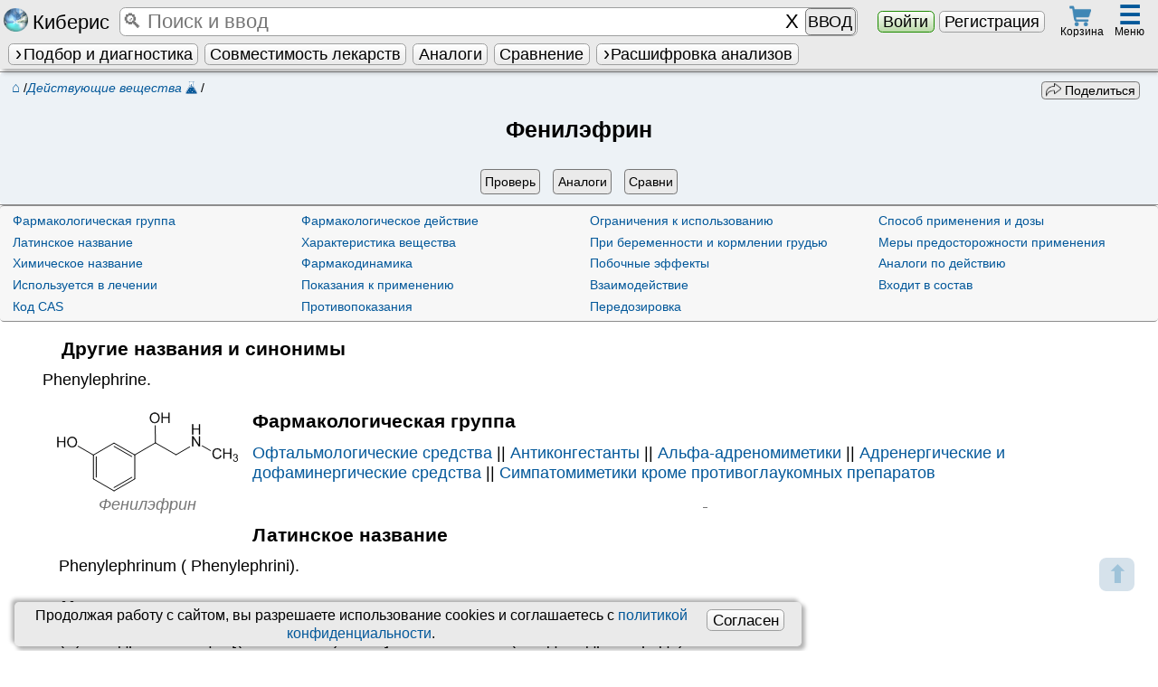

--- FILE ---
content_type: text/html; charset=UTF-8
request_url: https://kiberis.ru/?p=7728
body_size: 21859
content:
<!DOCTYPE html>
<HTML lang='ru'>
<head>    
	   <title>Фенилэфрин :: действующее вещество, фарм группа, в какие препараты входит</title>
		<link id='favicon1' rel="apple-touch-icon" sizes="180x180" href="/apple-touch-icon.png">
		<link id='favicon2' rel="icon" type="image/png" sizes="32x32" href="/favicon-32x32.png">
		<link id='favicon3' rel="icon" type="image/png" sizes="16x16" href="/favicon-16x16.png">
		<link rel="manifest" href="/manifest.json">
		<link rel='mask-icon' href='/safari-pinned-tab.svg' color='#5bbad5'>	
		<link rel='alternate' hreflang='x-default' href='https://kiberis.ru/?p=7728'/>
<link rel='alternate' hreflang='en' href='https://kiberis.ru/?p=7728&lang=en' />
<link rel='alternate' hreflang='ru' href='https://kiberis.ru/?p=7728&lang=ru' />
		<meta property='og:site_name' content='Kiberis' >
		<meta name="theme-color" content="#ffffff">		
		<meta property='og:url' content='https://kiberis.ru/?p=7728' >
		<meta property='og:title' content="Фенилэфрин :: действующее вещество, фарм группа, в какие препараты входит" >
		<meta property='og:description' content="Инструкция ФЕНИЛЭФРИН (действующее вещество), его показания, противопоказания, проверка совместимости и сравнение с другими препаратами." >
		<meta property='og:image' content='https://kiberis.ru/img_full/p/7728.jpg'>
		
		
		<meta charset='utf-8'>
		<meta name='viewport' content='width=device-width, initial-scale=1, maximum-scale=1'>
        <meta name='keywords' content="Фенилэфрин, Phenylephrine, действующее вещество,фармакологическая группа, показания, противопоказания">
		<meta name='description' content="Инструкция ФЕНИЛЭФРИН (действующее вещество), его показания, противопоказания, проверка совместимости и сравнение с другими препаратами."> 
		<meta name='yandex-verification' content='94798ad3cf7f5489' >
		<meta http-equiv='X-UA-Compatible' content='IE=edge' />
		
		 <meta http-equiv='Cache-control' content='Cache-Control: max-age=2419200'>		
			<meta http-equiv='Expires' content='-1'><link rel='stylesheet' type='text/css' href='css.css?version=4824' media='all'>
		
		<script defer type='text/javascript' src='includes/out_scripts.js?version=428'></script>
		<script defer type='text/javascript' src='includes/load.js?version=4880' ></script>		
		<script defer type='text/javascript' src='includes/seach_fast.js?version=4816'></script>
		<script defer type='text/javascript' src='includes/atlas.js?version=4801'></script>
		<script defer type='text/javascript' src='includes/search_visual.js?version=4844'></script>
		
		<script defer type='text/javascript' src='/global/base_js/base.js?version=4831'></script>
		<meta http-equiv='X-UA-Compatible' content='IE=edge' />
		<meta id='script_versions_base'data-value='4831'>
		
		<!-- Yandex.Metrika counter -->
<script type='text/javascript' >
   (function(m,e,t,r,i,k,a){m[i]=m[i]||function(){(m[i].a=m[i].a||[]).push(arguments)};
   m[i].l=1*new Date();k=e.createElement(t),a=e.getElementsByTagName(t)[0],k.async=1,k.src=r,a.parentNode.insertBefore(k,a)})
   (window, document, 'script', 'https://cdn.jsdelivr.net/npm/yandex-metrica-watch/tag.js', 'ym');

   ym(43685224, 'init', {
        clickmap:true,
        trackLinks:true,
        accurateTrackBounce:true,
        trackHash:true
   });
</script>
<!-- /Yandex.Metrika counter -->
		
<!-- /Google analytics -->	
<script async src='https://www.googletagmanager.com/gtag/js?id=G-30683VL0H9'></script>
<script>
  window.dataLayer = window.dataLayer || [];
  function gtag(){dataLayer.push(arguments);}
  gtag('js', new Date());

  gtag('config', 'G-30683VL0H9');
</script>
</head>  
<body>
<!-- /Yandex.Metrika counter -->
<noscript><div><img src='https://mc.yandex.ru/watch/43685224' style='position:absolute; left:-9999px;' alt='' ></div></noscript>
<!-- /Yandex.Metrika counter --><div style='position:relative'><div style='position:absolute;' id='window_start'>&nbsp;</div></div>
	<a href='#window_start' id='vverh'><span class='child'>&#11014;</span><span class='helper'></span></a>  
	<nav id='top' class='noprint'>	
		<table id='first_top' class='mw gray_str shadow'><tr>														
			<td class='center' style='padding-left:0.1em;width:7em;'><a href='/?index' class='no_a' title='Киберис - индивидуальная медицина. Версия 4.8'><i class='sr-kiberis'></i> <span class='segoe k125'>Киберис</span></a></td>
			<td style='position:relative;padding:0 0.5em;'>		
				<Table class='input_dobavit k125 mw'><tr>
					
					<td class='mw '><input type='search' tabindex='1' id='fast_search'  myid='fast_search' placeholder='&#128269; Поиск и ввод' maxlength='500'  autocomplete='off'></td>
					<td><input type='button' id='fast_search_reset' class='none' value='X' ></td>
					
					<td><span id='fast_search_vvod' class='none k08' style='padding:0.15em;'>ВВОД</span></td>
				</tr></table>		
				<div id='load_bases' class='k08' style='position:absolute;top:0.95em;left:16em;width:12em'><div class='progress' data-max='100' data-value='0' >
		<div class='progress-bar'></div>
		<div class='progress-value'><b class='k11'>0</b>%</div>
	</div> <img src='design/load.gif' style='position:absolute;right:0.2em;top:0.2em;' alt='загрузка'></div>
			</td>
			<td class='center' style='width:12em;'>
				<button type='button' class='green_knopka' data-zapros='show_login=1'>Войти</button> <a href='/?register' class=' check_knopka'>Регистрация</a>
			</td><td class='center' style='width:3em;'>
			<span id='korzina_top' class='img_hover center' style='display:block;width:2.5em;line-height: 0.5;position:relative;top:-.1em' data-zapros='show_korzina' title='Перейти к оформлению заказа'>
				<i class='sr-cart k09' style='margin-bottom:0.04em'></i><span class='orange_but center k07' style='position:absolute;display:none;top:-0.2em;right:0.5em;border-radius:1em;padding:0;height:1.2em;width:1.2em;'><span class='child'>0</span><span class='helper'></span></span>
				<span class='k07'>Корзина</span>
			</span>
		</td><Td colspan='2'></td><td class='center' style='width:3.3em;position: relative;padding-right:0.3em;'>	 
			<div id='top_menu_hover' class='img_hover' style='display:inline-block;position:relative;padding:0 0.5em;height:2.7em;' title='Различные разделы Киберис'>
				<div class='k16 b blue'>&#9776;</div>
				<span class='k07' style='position:absolute;bottom:0.4em;right:0.4em;'>Меню </span>
			</div>			
			
		</td>
		</tr>
		<tr>
			<td colspan='6'>
				<ul id='second_top' class='ul_str black' style='max-width:100vw;white-space: nowrap;overflow:hidden;'>
				
				<li>
					<span  class='hover_title help_cursor  ' ><a href='/?podbor_lechenia' class='knopka   ' ><i class='caret'></i>Подбор и диагностика</a><span class='title_text shadow_l ' ><span class='krest ' myid='this_close' value='' style='position:absolute;right:0;top:0;'>&#10008;</span><ul class='columns2 center'> 
				<li><a href='/?podbor_lechenia=homeopatia' class='check_knopka mw ' >Гомеопатия</a></li>						
				<li><a href='/?podbor_lechenia=bah_flowers' class='check_knopka mw ' >Цветы Баха</a></li>						
				<li><a href='/?podbor_lechenia=tkm' class='check_knopka mw ' >Китайская медицина</a></li>						
				<li><a href='/?podbor_lechenia=akupunktura' class='check_knopka mw  '>Акупунктура</a></li>						
				
				<li>&nbsp;</li>
				<li><a href='/?podbor_lechenia=diagnoz' class='check_knopka mw '>Экспресс диагноз</a></li>						
				<li><a href='/?podbor_lechenia=standart' class='check_knopka mw checked'>По стандартам</a></li>
				<li><a href='/?podbor_lechenia=preparati' class='check_knopka mw '>Действующие вещества</a></li>
				<li><a href='/?podbor_lechenia=fitoterapia' class='check_knopka mw '>Фитотерапия</a></li>
				<li><a href='/?show_atlas' class='check_knopka mw '>Атлас</a></li>
				
			</ul></span></span>
				</li>
				
				<li>
					<a href='/?vsaimodeistvia' class='knopka '  title='Проверка взаимодействия и противопоказаний терапии'>Совместимость лекарств</a>
				</li><li>
					<a href='/?analogi_lekarstv' class='knopka '  title='Поиск аналогов лекарств с учетом взаимодействий и противопоказаний'>Аналоги</a>
				</li><li>
					<a href='/?sravnenie_lekarstv' class='knopka '  title='Сравнение лекарств по отличительным признакам'>Сравнение</a>
				</li>
				<li><span  class='hover_title help_cursor  ' ><span id='show_all_blanks_top' class='knopka mw '><i class='caret'></i>Расшифровка анализов</span><span class='title_text shadow_l ' ><span class='krest float_right' myid='this_close' value=''>&#10008;</span><ul style='width:12em;'><li><span  class='hover_title help_cursor  ' ><span class='gray_knopka mw '><i class='caret float_left'></i>Анализы</span><span class='title_text shadow_l ' ><span class='krest float_right' myid='this_close' value=''>&#10008;</span>
					<ul > 
						<li><a href='/?show_blank=analis_krovi_obchii' class='knopka mw '><span class='child'>Анализ крови общий</span><span class='helper'></span></a></li>
<li><a href='/?show_blank=urina_obch' class='knopka mw '><span class='child'>Анализ мочи общий</span><span class='helper'></span></a></li>
<li><a href='/?show_blank=blood_bh' class='knopka mw '><span class='child'>Биохимия крови</span><span class='helper'></span></a></li>
<li><a href='/?show_blank=sex_h_analises' class='knopka mw '><span class='child'>Гормоны половые</span><span class='helper'></span></a></li>
<li><a href='/?show_blank=other_hormones' class='knopka mw '><span class='child'>Гормоны прочие</span><span class='helper'></span></a></li>
<li><a href='/?show_blank=thyroid_analises' class='knopka mw '><span class='child'>Гормоны щитовидные</span><span class='helper'></span></a></li>
<li><a href='/?show_blank=analysis_for_pathogens' class='knopka mw '><span class='child'>Инфекционные тесты</span><span class='helper'></span></a></li>
<li><a href='/?show_blank=coagulogram' class='knopka mw '><span class='child'>Коагулограмма</span><span class='helper'></span></a></li>
<li><a href='/?show_blank=coprogram' class='knopka mw '><span class='child'>Копрограмма</span><span class='helper'></span></a></li>
<li><a href='/?show_blank=autoimmune_factors' class='knopka mw '><span class='child'>Маркеры аутоиммунные</span><span class='helper'></span></a></li>
<li><a href='/?show_blank=cancer_markers' class='knopka mw '><span class='child'>Онкомаркеры</span><span class='helper'></span></a></li>
<li><a href='/?show_blank=spermogramma' class='knopka mw '><span class='child'>Спермограмма</span><span class='helper'></span></a></li>
<li><a href='/?show_blank=microelements' class='knopka mw '><span class='child'>Элементы и витамины</span><span class='helper'></span></a></li>
					</ul></span></span></li>
<li><span  class='hover_title help_cursor  ' ><span class='gray_knopka mw '><i class='caret float_left'></i>Калькуляторы</span><span class='title_text shadow_l ' ><span class='krest float_right' myid='this_close' value=''>&#10008;</span>
					<ul > 
						<li><a href='/?show_blank=calc_berem' class='knopka mw '><span class='child'>Беременности калькулятор</span><span class='helper'></span></a></li>
<li><a href='/?show_blank=calc_vosp_k_n' class='knopka mw '><span class='child'>Восполнение K<sup>+</sup> и Na<sup>+</sup></span><span class='helper'></span></a></li>
<li><a href='/?show_blank=calc_index_mass' class='knopka mw '><span class='child'>Индекс массы тела к.</span><span class='helper'></span></a></li>
<li><a href='/?show_blank=calc_calories' class='knopka mw '><span class='child'>Калорийность при похудении</span><span class='helper'></span></a></li>
<li><a href='/?show_blank=calc_clirens_crea' class='knopka mw '><span class='child'>Клиренс креатинина</span><span class='helper'></span></a></li>
<li><a href='/?show_blank=calc_score' class='knopka mw '><span class='child'>Риск смерти по SCORE</span><span class='helper'></span></a></li>
<li><a href='/?show_blank=calc_shale_apgar' class='knopka mw '><span class='child'>Шкала Апгар младенцев</span><span class='helper'></span></a></li>
<li><a href='/?show_blank=calc_glazgo' class='knopka mw '><span class='child'>Шкала комы Глазго</span><span class='helper'></span></a></li>
					</ul></span></span></li></ul></span></span></li>
		</ul>
			</td>
		</tr>
		</table>
		<div id='shading_fast_search' class='opacity mw none' style='height:100%;position:fixed;z-index:100;top:2.3em;background-color:#000;'>&nbsp;</div>
		<table id='fast_search_vivod_parent' myid='fast_search_vivod_parent' class='none shadow_l' style='border-radius:0 0.3em 0.3em 0;position:fixed; z-index:115;top:2.3em; ;  max-width:90vw;'><tr>
		<td valign='top' class='center gray_str otstupverh k09' style='position:relative;width:9em;  padding:0 0.3em;border-right:1px solid #7e7e7e;'>			
			<div class='right' style='position:relative;'>
				<span class='krest float_left' myid='fast_search_vivod_parent_close' value=''>&#10008;</span>					
				<span class='gray k08'>Фильтры&nbsp;</span>
			</div><input type='radio' name='pick_fast_search_razdel' class='check_knopka' value='105' id='pick_fast_search_razdel_105' checked><label for='pick_fast_search_razdel_105' class='mw' style='padding:0;' title='Искать по всем разделам Киберис одновременно'>ВСЕ</label>
				
			<input type='radio' name='pick_fast_search_razdel' class='check_knopka' value='23' id='pick_fast_search_razdel_23' ><label for='pick_fast_search_razdel_23' class='mw' style='padding:0;' title='Частые жалобы для ввода'>Жалобы</label>
				
			<input type='radio' name='pick_fast_search_razdel' class='check_knopka' value='102' id='pick_fast_search_razdel_102' ><label for='pick_fast_search_razdel_102' class='mw' style='padding:0;' title='Стандартные препараты официальной медицины'>Стандартные препараты<span class='caret'></span></label>
				
			<div myid='fast_search_podrazdel' class='k08' style='padding-left:10%;'><input type='radio' name='pick_fast_search_razdel' class='check_knopka' value='5' id='pick_fast_search_razdel_5' ><label for='pick_fast_search_razdel_5' class='mw' style='padding:0;' title='Действующие вещества стандартных препаратов'>Действующие вещества</label>
				
			<input type='radio' name='pick_fast_search_razdel' class='check_knopka' value='6' id='pick_fast_search_razdel_6' ><label for='pick_fast_search_razdel_6' class='mw' style='padding:0;' title='Инструкции препаратов согласно информации производителя'>Инструкции лекарств</label>
				
			<input type='radio' name='pick_fast_search_razdel' class='check_knopka' value='8' id='pick_fast_search_razdel_8' ><label for='pick_fast_search_razdel_8' class='mw' style='padding:0;' title='Фармакологическые группы'>Фарм. группы</label>
				
			<input type='radio' name='pick_fast_search_razdel' class='check_knopka' value='12' id='pick_fast_search_razdel_12' ><label for='pick_fast_search_razdel_12' class='mw' style='padding:0;' title='Биологически активные добавки к пище'>БАДы</label>
				
			<input type='radio' name='pick_fast_search_razdel' class='check_knopka' value='19' id='pick_fast_search_razdel_19' ><label for='pick_fast_search_razdel_19' class='mw' style='padding:0;' title='Прочие товары аптечного ассортимента'>Прочие товары</label>
				
			</div><input type='radio' name='pick_fast_search_razdel' class='check_knopka' value='103' id='pick_fast_search_razdel_103' ><label for='pick_fast_search_razdel_103' class='mw' style='padding:0;' title='Болезни и диагнозы'>Болезни<span class='caret'></span></label>
				
			<div myid='fast_search_podrazdel' class='k08' style='padding-left:10%;'><input type='radio' name='pick_fast_search_razdel' class='check_knopka' value='9' id='pick_fast_search_razdel_9' ><label for='pick_fast_search_razdel_9' class='mw' style='padding:0;' title='Заболевания и синдромы'>Заболевания и синдромы</label>
				
			<input type='radio' name='pick_fast_search_razdel' class='check_knopka' value='7' id='pick_fast_search_razdel_7' ><label for='pick_fast_search_razdel_7' class='mw' style='padding:0;' title='МКБ-10 диагнозы'>МКБ-10 диагнозы</label>
				
			<input type='radio' name='pick_fast_search_razdel' class='check_knopka' value='20' id='pick_fast_search_razdel_20' ><label for='pick_fast_search_razdel_20' class='mw' style='padding:0;' title='Расшифровка отдельных мед. терминов и описание симптомов'>Симптомы</label>
				
			<input type='radio' name='pick_fast_search_razdel' class='check_knopka' value='14' id='pick_fast_search_razdel_14' ><label for='pick_fast_search_razdel_14' class='mw' style='padding:0;' title='Национальные клинические рекомендации по лечению заболеваний'>Клинические рекомендации</label>
				
			<input type='radio' name='pick_fast_search_razdel' class='check_knopka' value='15' id='pick_fast_search_razdel_15' ><label for='pick_fast_search_razdel_15' class='mw' style='padding:0;' title='Стандарты специализированный медицинской помощи РФ'>Стандарты лечения</label>
				
			</div><input type='radio' name='pick_fast_search_razdel' class='check_knopka' value='11' id='pick_fast_search_razdel_11' ><label for='pick_fast_search_razdel_11' class='mw' style='padding:0;' title='Расшифровка результатов анализов'>Медуслуги</label>
				
			<input type='radio' name='pick_fast_search_razdel' class='check_knopka' value='17' id='pick_fast_search_razdel_17' ><label for='pick_fast_search_razdel_17' class='mw' style='padding:0;' title='Медицинские учреждения России'>Клиники</label>
				
			<input type='radio' name='pick_fast_search_razdel' class='check_knopka' value='28' id='pick_fast_search_razdel_28' ><label for='pick_fast_search_razdel_28' class='mw' style='padding:0;' title='Органы и зоны тела'>Органы</label>
				
			<input type='radio' name='pick_fast_search_razdel' class='check_knopka' value='101' id='pick_fast_search_razdel_101' ><label for='pick_fast_search_razdel_101' class='mw' style='padding:0;' title='Гомеопатические моно- и комплексные препараты'>Гомеопатия<span class='caret'></span></label>
				
			<div myid='fast_search_podrazdel' class='k08' style='padding-left:10%;'><input type='radio' name='pick_fast_search_razdel' class='check_knopka' value='0' id='pick_fast_search_razdel_0' ><label for='pick_fast_search_razdel_0' class='mw' style='padding:0;' title='Классические гомеопатические монопрепараты'>Монопрепараты</label>
				
			<input type='radio' name='pick_fast_search_razdel' class='check_knopka' value='1' id='pick_fast_search_razdel_1' ><label for='pick_fast_search_razdel_1' class='mw' style='padding:0;' title='Гомеопатические комплексные препараты'>Комплексные</label>
				
			</div><input type='radio' name='pick_fast_search_razdel' class='check_knopka' value='2' id='pick_fast_search_razdel_2' ><label for='pick_fast_search_razdel_2' class='mw' style='padding:0;' title='Традиционная китайская медицина'>ТКМ</label>
				
			<input type='radio' name='pick_fast_search_razdel' class='check_knopka' value='3' id='pick_fast_search_razdel_3' ><label for='pick_fast_search_razdel_3' class='mw' style='padding:0;' title='Точки для иглоукалывания'>Акупунктура</label>
				
			<input type='radio' name='pick_fast_search_razdel' class='check_knopka' value='10' id='pick_fast_search_razdel_10' ><label for='pick_fast_search_razdel_10' class='mw' style='padding:0;' title='Фитотерапия'>Фитотерапия</label>
				
			<div class='center gray' style='padding-top:0.2em'><button class='gray_knopka k08' style='margin-bottom:0.3em;' myid='fast_search_vivod_parent_close'>Закрыть</button></div>
		</td>
		
		<td valign='top' class='gray_grad' style='border-radius:0 0.3em 0.3em 0'>	
			<div style='min-height:20em;max-height:85vh;overflow-y:auto;'><table id='fast_search_vivod' class='fast_search_vivod mw left  '>
				
			</table></div>
		</td>		
	</tr></table>
		<div id='top_menu' class='gray_str shadow radius none' style='position:fixed;right:0.3em;top:2.7em;max-height:80vh;overflow-y:auto;overflow-x:hidden;width:70em;max-width:98vw;z-index:125;'>
				<table class='mw left'><tr>
					<td valign='top' class='k09' style='width:60%;'>
						<table class='table_padding2 left_standart mw black' style='margin-left:0;padding-left:0;'>
		<tr class='b center'>
			<td>Стандартные лс</td>
			<td>Синдромы и диагнозы</td>
		</tr> 
		<tr>
			<td class='top_prep_list' valign='top'>
			<table class='table_r_gray '><tr><td><a href='/?spisok_preparatov=6'>Инструкции лекарств</a></td><td><i class='sr-medicaments k07' title='Инструкции препаратов согласно информации производителя'></i></td></tr></table>
			<table class='table_r_gray '><tr><td><a href='/?spisok_preparatov=5'>Действующие вещества</a></td><td><i class='sr-kolba k07' title='Действующие вещества стандартных препаратов'></i></td></tr></table>
			<table class='table_r_gray '><tr><td><a href='/?spisok_preparatov=8'>Фарм. группы</a></td><td><i class='sr-pharm_group k07' title='Фармакологическые группы'></i></td></tr></table>
			<table class='table_r_gray '><tr><td><a href='/?spisok_preparatov=12'>БАДы</a></td><td><i class='sr-baa k07' title='Биологически активные добавки к пище'></i></td></tr></table>
			<table class='table_r_gray '><tr><td><a href='/?spisok_preparatov=19'>Прочие товары</a></td><td><i class='sr-taa k07' title='Прочие товары аптечного ассортимента'></i></td></tr></table>
			<table class='table_r_gray '><tr><td><a href='/?spisok_preparatov=21'>Схемы лечения</a></td><td><i class='sr-schema k07' title='Описания комбинаций препаратов и методик для лечения'></i></td></tr></table>
			</td>
			
			<td class='top_prep_list' valign='top'>
			<table class='table_r_gray '><tr><td><a href='/?spisok_preparatov=9'>Заболевания и синдромы</a></td><td><i class='sr-diseases k07' title='Заболевания и синдромы'></i></td></tr></table>
			<table class='table_r_gray '><tr><td><a href='/?spisok_preparatov=7'>МКБ-10 диагнозы</a></td><td><i class='sr-MKB' title='МКБ-10 диагнозы'></i></td></tr></table>
			<table class='table_r_gray '><tr><td><a href='/?spisok_preparatov=20'>Симптомы</a></td><td><i class='sr-schema k07' title='Расшифровка отдельных мед. терминов и описание симптомов'></i></td></tr></table>
			<table class='table_r_gray '><tr><td><a href='/?spisok_preparatov=14'>Клинические рекомендации</a></td><td><i class='sr-kp k07' title='Национальные клинические рекомендации по лечению заболеваний'></i></td></tr></table>
			<table class='table_r_gray '><tr><td><a href='/?spisok_preparatov=15'>Стандарты лечения</a></td><td><i class='sr-standart k07' title='Стандарты специализированный медицинской помощи РФ'></i></td></tr></table>
			</td>
		</tr>
	</table>
	<table class='table_padding2 left_standart mw black' style='margin-right:0;padding-right:0;'>
		<tr class='b center'>
			<td>Альтернативное</td>
			<td>Медуслуги и др.</td>
		</tr>
		<tr>
			<td class='top_prep_list' valign='top' style='width:45%;'>
			<table class='table_r_gray '><tr><td><a href='/?spisok_preparatov=0'>Гомеопатия</a></td><td><i class='sr-homeopatia k07' title='Классические гомеопатические монопрепараты'></i></td></tr></table>
			<table class='table_r_gray '><tr><td><a href='/?spisok_preparatov=1'>Гомеопатические комплексы</a></td><td><i class='sr-komplex k07' title='Гомеопатические комплексные препараты'></i></td></tr></table>
			<table class='table_r_gray '><tr><td><a href='/?spisok_preparatov=2'>ТКМ</a></td><td><i class='sr-tkm k07' title='Традиционная китайская медицина'></i></td></tr></table>
			<table class='table_r_gray '><tr><td><a href='/?spisok_preparatov=3'>Акупунктура</a></td><td><i class='sr-akupunktura k08' title='Точки для иглоукалывания'></i></td></tr></table>
			<table class='table_r_gray '><tr><td><a href='/?spisok_preparatov=10'>Фитотерапия</a></td><td><i class='sr-fito k08' title='Фитотерапия'></i></td></tr></table>	
			</td>
			
			<td class='top_prep_list' valign='top' style='width:55%;'>
			<table class='table_r_gray '><tr><td><a href='/?spisok_preparatov=11'>Медуслуги</a></td><td><i class='sr-analis_krovi_obchii k07' title='Расшифровка результатов анализов'></i></td></tr></table>	
			<table class='table_r_gray '><tr><td><a href='/?spisok_preparatov=28'>Органы</a></td><td><i class='sr-organs k07' title='Органы и зоны тела'></i></td></tr></table>
			<table class='table_r_gray '><tr><td><a href='/?c'>Клиники</a></td><td><i class='sr-clinic k07' title='Медицинские учреждения России'></i></td></tr></table>
			<table class='table_r_gray '><tr><td><a href='/?d'>Врачи</a></td><td><img src='design/doctor.png' style='height:1.1em' title='Анкеты врачей для записи на прием' alt=Врачи></td></tr></table>
			<table class='table_r_gray '><tr><td><a href='/?spisok_preparatov=-1'>Заказ лекарств</a></td><td><i class='sr-cart k07' title='Препараты, доступные для заказа на Киберис'></i></td></tr></table>
			<table class='table_r_gray '><tr><td><a href='/?spisok_preparatov=16'>Гос. номенклатура</a></td><td><i class='sr-uslugi k07' title='Медицинские услуги согласно государственной номенклатуре РФ от 2018 года'></i></td></tr></table>	
			<table class='table_r_gray '><tr><td><a href='/?firm'>Фарм&shy;производители</a></td><td><i class='sr-manufacturer k07' title='Фирмы производители препаратов или владельцы лицензии'></i></td></tr></table>
			</td>
		</tr>
	</table>
						<table class='k09 mw'><tr><td><div class='center b'>Киберис понимает введённое. Например, управляющие команды:</div>
						<ol class='columns2 left'>
							<li>Открытие страниц <span class='gray'>(«покажи», «читать», «открой» + <i>страница</i> и т.д.)</span></li>
							<li>Добавление препаратов в сервисы <span class='gray'>(«проверь», «совместимость», «сравни», «аналог» + <i>препарат</i> и т.д.)</span></li>
							<li>Работа в подборе лечения <span class='gray'>(«добавь», «назначь», «удали назначение», «расшифруй» + <i>симптом</i> и т.д.)</span></li>
							<li>Заполнение и поиск в бланках <span class='gray'>(«какой уровень», «это норма?», «расшифруй» + <i>значение</i> и т.д.)</span></li>
						</ol>
						</td></tr></table>
					</td>
					<td valign='top' style='width:22%;border-left:1px solid #7e7e7e;border-right:1px solid #7e7e7e;'>
						<table class='mw top_menu_list black'>
							<tr><td class='center b' colspan='2'>Мед сервисы <span class='krest ' myid='top_menu_close' value='' style='position:absolute;z-index:15;right:-0.4em;top:-0.2em;'>&#10008;</span></td></tr>
							 
							<tr><td><a href='/?podbor_lechenia' class='full'>Подбор лечения</a></td><td></td></tr>
							
							<tr><td><a href='/?vsaimodeistvia' class='full'>Взаимодействия</a></td><td></td></tr>
							<tr><td><a href='/?analogi_lekarstv' class='full'>Аналоги лекарств</a></td><td></td></tr>
							<tr><td><a href='/?podbor_lechenia=diagnoz' class='full'>Экспресс диагноз</a></td><td></td></tr>
							<tr><td><a href='/?voice_homeopathy' class='full'>Звуковые препараты</a></td><td></td></tr>
							<tr><td><a href='/?sravnenie_lekarstv' class='full'>Сравнить препараты</a></td><td></td></tr>
							<tr><td><a href='/?online_priem' class='full'>Онлайн прием</a></td><td></td></tr>
							<tr><td><a href='/?repertory' class='full'>Реперторий</a></td><td></td></tr>
						</table>
					</td>
					<td valign='top' style='oveflow-y:hidden;'>
						<table class='mw top_menu_list black'>
							
							<tr><td class='center' colspan='2' style='padding-left:0;'><b>Другие разделы</b></td></tr>
							<tr><td><a href='/?show_podpiska'>Тарифы подписки</a></td><td></td></tr>
							<tr><td><a href='/?o_proekte'>О проекте</a></td><td></td></tr>
							<tr><td><a href='/?o_programme'>Новости</a></td><td></td></tr>
							<tr><td><a href='/?spravka'>Обуч. видео</a></td><td></td></tr>
							<tr><td><a href='/?articles=homeopatich_seminari'>Курсы</a></td><td></td></tr>
							<tr><td><a href='/?articles'>Статьи</a></td><td></tr>
							<tr><td><a href='/?contacts'>Контакты</a></td><td></td></tr>
							<tr><td><a href='/?kniga_zalob'>Обратная связь</a></td><td></td></tr>
							
						</table>
					
					</td>							
				</tr></table>
			</div>
		<div style='height:4.5em;min-height:4.5em;'></div>
	</nav><div id='spec_containers'>
		<div id='data_special' style='display:none'></div>
		<div id='container_date_table' style='position:relative'>
			<table id='date_table' myid='date_table' class='none shadow gray_l_str' style='position:absolute;z-index:6;border-top:2px dashed #7e7e7e;left:50%;margin-left:-49.5%;'><tr><td id='date_return' myid='date_return'>
									
			</td></tr></table>
		</div><div id='opisanie' myid='opisanie' class='shadow none gray_l_str' style='border:2px solid #7e7e7e; position:fixed;z-index:60;bottom:5vh; left: 0; right: 0; width: 90%;max-height:75vh;overflow-y:auto;overflow-x:hidden;margin: 0px auto;  '>
				<span class='krest k125' myid='opisanie_close' value='' style='pointer-events: auto;position:absolute; right:0em;top:-0.2em; cursor:pointer;z-index:61;text-align:right;padding:0.6em;'>&#10008;</span>	
				<table class='mw'><tr><td style='padding:1%;'>
					
				</td></tr></table>				
			</div><div id='page_load_animation' class='peeek-loading none'>
			<div class='loader-circle'></div>
		</div><div id='data_center' myid='data_center' class='none'>&nbsp;
			<table class='mw gray_str radius shadow'><tr><td id='data_center_return' style='padding:1%;max-height:60vh;overflow-y:auto;'>
				
			</td></tr></table>				
		</div><div id='all_chats' class='none noprint'></div><div id='micro_opoves' class='good_window noprint none' style='position:fixed;bottom:1em;right:1em;z-index:150;padding:0 0.3em;'></div><div id='global_opoves' myid='global_opoves' class='none noprint' style='position:fixed;z-index:130;top:0;width:100%;height: 100%;min-height:100%;background-color: rgba(0, 0, 0, 0.4);'>
			<div class='gray_str radius global_opoves k11 shadow'></div>
		</div><div id='agreement_personal_data' class='table_background center shadow k09' style='position:fixed;z-index:110;bottom:0.3em;left:1em;width:68vw;;padding:0.3em 1em 0.3em 0.3em;'>
			
			<button type='button' class='knopka float_right k11' style='margin:0.2em' onclick="universal_return({zapros:'confirm_cookie=1'});return false;">Согласен</button>
				
			Продолжая работу с сайтом, вы разрешаете использование сookies и соглашаетесь с <a href='/?agreement=personal_data'>политикой конфиденциальности</a>.
			</div><noindex style='display:none;'>.,о.,р..и.:г,.и.,н.;н.,а;,л.. .,н.:а,.х.,о.,д.;и.,т..с.:я,, ..н.;а., .,k;,i..b.:e,;r.,i.,s.,.;.r.:u,</noindex><table id='more_img_box' class='none' style='position: fixed;z-index:150; cursor:zoom-out;left:0;top: 2em; width: 100%; height: 100%; background-color: rgba(0, 0, 0, 0.50);'>
			<tr>
				<td class='center'>					
					<figure style='position: relative;' >
						<img src='' alt='' id='more_img' class='radius' style=' background: #fff; box-shadow: 0 0 10px white; border: 0.3em solid #fff; max-width:95vw;max-height:82vh;' />
						<figcaption class='b k11' style='margin:0 auto;'><span style='background:#fff;border-radius: 0 0 0.5em 0.5em;box-shadow: 0 0 10px white;padding:0 0.5em'></span></figcaption>
					</figure>
				</td>
			</tr>
		</table><noscript>	
			<div class='good_window k14 center' ><i class='sr-error'></i> <b style='color:red;'>ВНИМАНИЕ!</b><br> Для использования <span class='segoe'>Киберис</span> необходимо <b>включить javascript в браузере!</b>  <a rel='nofollow' href='https://www.google.ru/support/bin/answer.py?answer=23852'><b>Как это сделать?</b></a></div>
		</noscript>

	</div>
<main id='body_return'>
<div itemscope itemtype='http://schema.org/Drug' id='text_prep_date_return'><table class='mw border blue_l_str' style='position:relative;border-right:0;border-left:0;' >
		<tr><td class='center center_komp padding' style='padding-bottom:0;'><table class='table_padding mw blue_l_str' style='clear:both'><tr>
			<td class='left'><div class='float_left k08 noprint' style='padding:0;position:relative;top:-0.2em;left:0;' itemscope itemtype='https://schema.org/BreadcrumbList'>
			<span itemprop='itemListElement' itemscope itemtype='http://schema.org/ListItem'><a href='/' class='k11' style='margin-left:0.5em;' itemprop='item'><meta itemprop='name' content='Главная'>&#8962;<meta itemprop='position' content='1' /></a> /</span><span itemprop='itemListElement' itemscope itemtype='http://schema.org/ListItem'><a href='/?spisok_preparatov=5' itemprop='item'><i itemprop='name'><span title='Действующие вещества стандартных препаратов'>Действующие вещества <i class='sr-kolba k07' title='Действующие вещества стандартных препаратов'></i></span></i><meta itemprop='position' content='2'></a> /</span><span itemprop='itemListElement' itemscope itemtype='http://schema.org/ListItem'><meta itemprop='position' content='3'><meta itemprop='name' content="Фенилэфрин"><meta itemprop='item' content='https://kiberis.ru/?p=7728'> </span>
		</div></td>
			<td class='right'><div class='float_right k08 noprint' style='padding:0em 1em 0 1em;'><div class='vipad_spisok2 noprint' style='min-width:8.5em;'><span class='gray_knopka'><i class='sr-share k08'></i>&nbsp;Поделиться</span>
				<ul class='left table_padding shadow_l vipad_menu' style='width:15em;right:0;left:auto;'>
					<li id='copy_href_page' class='a' data-value='/?p=7728' title='Копировать ссылку на страницу'><b><i class='sr-copy k08'></i></b> Копировать ссылку</li>
					<li><a href="https://www.facebook.com/sharer/sharer.php?u=https%3A%2F%2Fkiberis.ru%2F%3Fp%3D7728" title='Поделиться страницей в Фейсбуке' target='_blank' rel='noopener'><b><i class='sr-facebook k08'></i></b> Поделиться в Facebook</a></li>
					<li><a href="https://twitter.com/intent/tweet?text=%D0%A4%D0%B5%D0%BD%D0%B8%D0%BB%D1%8D%D1%84%D1%80%D0%B8%D0%BD&url=https%3A%2F%2Fkiberis.ru%2F%3Fp%3D7728" title='Поделиться страницей в Твиттере' target='_blank' rel='noopener'><b><i class='sr-twitter k08'></i></b> Поделиться в Twitter</a></li>
					<li><a href="https://t.me/share/url?url=https%3A%2F%2Fkiberis.ru%2F%3Fp%3D7728&text=%D0%A4%D0%B5%D0%BD%D0%B8%D0%BB%D1%8D%D1%84%D1%80%D0%B8%D0%BD" title='Поделиться страницей в Телеграмме' target='_blank' rel='noopener'><b><i class='sr-telegram k08'></i></b> Поделиться в Telegram</a></li>
					<li><a href="https://vk.com/share.php?url=https%3A%2F%2Fkiberis.ru%2F%3Fp%3D7728" title='Поделиться страницей во Вконтакте' target='_blank' rel='noopener'><b><i class='sr-vk k08'></i></b> Поделиться в ВКонтакте</a></li>
			
				</ul></div></div></td>
		</tr></table><h1 class='perenos' style='display:inline-block;max-width:96vw;margin-top:0;'><span itemprop='name'>Фенилэфрин</span></h1><div id='service_buttons' class='noprint k08' style='padding:0 0.5em;margin-bottom:0.5em;'>
			<a href='/?vsaimodeistvia=7728' class='gray_knopka padding ' style='margin-bottom:0.3em;'>Проверь</a>&emsp;<a href='/?analogi_lekarstv=7728' class='gray_knopka padding' style='margin-bottom:0.3em;'>Аналоги</a>&emsp;<span class='gray_knopka padding' data-zapros='sravnenie_lekarstv=7728'  style='margin-bottom:0.3em;'>Сравни</span>
		</div></td></tr>
	</table><article id='preparat_text' class='white_str'><ol class='border gray_l_str noprint columns20_em k08  padding' style='border-right:0;border-left:0;padding-left:1em;'>
			
			<li><a href='#to_fg' >Фармакологическая группа</a></li><li><a href='#to_l' >Латинское название</a></li><li><a href='#to_c' >Химическое название</a></li><li><a href='#to_n' >Используется в лечении</a></li><li><a href='#to_s' >Код CAS</a></li><li><a href='#to_d' >Фармакологическое действие</a></li><li><a href='#to_h' >Характеристика вещества</a></li><li><a href='#to_f' >Фармакодинамика</a></li><li><a href='#to_p' >Показания к применению</a></li><li><a href='#to_r' >Противопоказания</a></li><li><a href='#to_j' >Ограничения к использованию</a></li><li><a href='#to_b' >При беременности и кормлении грудью</a></li><li><a href='#to_e' >Побочные эффекты</a></li><li><a href='#to_v' >Взаимодействие</a></li><li><a href='#to_a' >Передозировка</a></li><li><a href='#to_i' >Способ применения и дозы</a></li><li><a href='#to_m' >Меры предосторожности применения</a></li><li><a href='#to_analog' >Аналоги по действию</a></li><li><a href='#to_vhodit' >Входит в состав</a></li>
		</ol><section>
			<h2>Другие названия и синонимы</h2>
			<span itemprop='alternateName'>Phenylephrine</span>.
		</section><section  >
				<div class='in_href' id='to_fg'></div><figure class='center white_str' style='position:relative;z-index:2;display:inline-block;min-height:5em;padding:1%;float:left;' itemprop='image' itemscope itemtype='http://schema.org/ImageObject'><a target='_blank' href='img_full/p/7728.jpg' itemprop='url'><img src='img_full/p/7728.jpg' alt='Фенилэфрин' class='img_more' style='max-width:25em;;max-height:25em;;'><meta itemprop='representativeOfPage' content='true'></a>
					<figcaption class='i gray noprint' itemprop='caption' style='max-width:25em;;'>Фенилэфрин</figcaption></figure>
				<h2 >Фармакологическая группа</h2>
				<div  >
					
					<a href='/?p=9768' ><span itemprop='drugClass'>Офтальмологические средства</span></a> || <a href='/?p=9562' ><span itemprop='drugClass'>Антиконгестанты</span></a> || <a href='/?p=9508' ><span itemprop='drugClass'>Альфа-адреномиметики</span></a> || <a href='/?p=9317' ><span itemprop='drugClass'>Адренергические и дофаминергические средства</span></a> || <a href='/?p=9859' ><span itemprop='drugClass'>Симпатомиметики кроме противоглаукомных препаратов</span></a>
			</div></section><table class='banner center ' style='max-width:70vw;max-height:6em;border-bottom:0.6px solid #767676;'><tr><Td>
			<sjdiv id='SlickJumpNativeAds-sm26ns'>&nbsp</sjdiv>
		</td></tr></table><section  >
				<div class='in_href' id='to_l'></div>
				<h2 >Латинское название</h2>
				<div  itemprop='alternateName'>
					
					&emsp;Phenylephrinum ( Phenylephrini). 
			</div></section><section  >
				<div class='in_href' id='to_c'></div>
				<h2 >Химическое название</h2>
				<div  >
					
					&emsp;(R)-3-Гидрокси-альфа-[(метиламино)метил]бензолметанол (в виде гидрохлорида). 
			</div></section><section  >
				<div class='in_href' id='to_n'></div>
				<h2 >Используется в лечении</h2>
				<div  >
					
					<ul class='table_padding3 left columns2_mob border_bottom' style='padding:0;'><li itemscope itemtype='http://schema.org/MedicalCondition'><a href='/?p=22756' class=' full' itemprop='url'><span itemprop='name'>R57.9 Шок неуточненный</span></a></li><li itemscope itemtype='http://schema.org/MedicalCondition'><a href='/?p=21566' class=' full' itemprop='url'><span itemprop='name'>J30 Вазомоторный и аллергический ринит</span></a></li><li itemscope itemtype='http://schema.org/MedicalCondition'><a href='/?p=21534' class=' full' itemprop='url'><span itemprop='name'>J11 Грипп, вирус не идентифицирован</span></a></li><li itemscope itemtype='http://schema.org/MedicalCondition'><a href='/?p=21530' class=' full' itemprop='url'><span itemprop='name'>J06 Острые инфекции верхних дыхательных путей множественной и неуточненной локализации</span></a></li><li itemscope itemtype='http://schema.org/MedicalCondition'><a href='/?p=21513' class=' full' itemprop='url'><span itemprop='name'>J01 Острый синусит</span></a></li><li itemscope itemtype='http://schema.org/MedicalCondition'><a href='/?p=21512' class=' full' itemprop='url'><span itemprop='name'>J00 Острый назофарингит [насморк]</span></a></li><li itemscope itemtype='http://schema.org/MedicalCondition'><a href='/?p=21508' class=' full' itemprop='url'><span itemprop='name'>I99 Другие и неуточненные нарушения системы кровообращения</span></a></li><li itemscope itemtype='http://schema.org/MedicalCondition'><a href='/?p=21505' class=' full' itemprop='url'><span itemprop='name'>I95 Гипотензия</span></a></li><li itemscope itemtype='http://schema.org/MedicalCondition'><a href='/?p=21286' class=' full' itemprop='url'><span itemprop='name'>H599* Диагностика/средства диагностики болезней глаза</span></a></li><li itemscope itemtype='http://schema.org/MedicalCondition'><a href='/?p=21244' class=' full' itemprop='url'><span itemprop='name'>H40.8 Другая глаукома</span></a></li><li itemscope itemtype='http://schema.org/MedicalCondition'><a href='/?p=21198' class=' full' itemprop='url'><span itemprop='name'>H20 Иридоциклит</span></a></li><li itemscope itemtype='http://schema.org/MedicalCondition'><a href='/?p=21166' class=' full' itemprop='url'><span itemprop='name'>H10.9 Конъюнктивит неуточненный</span></a></li><li itemscope itemtype='http://schema.org/MedicalCondition'><a href='/?p=20091' class=' full' itemprop='url'><span itemprop='name'>A48.3 Синдром токсического шока</span></a></li><li itemscope itemtype='http://schema.org/MedicalCondition'><a href='/?p=22946' class=' full' itemprop='url'><span itemprop='name'>T79.4 Травматический шок</span></a></li><li itemscope itemtype='http://schema.org/MedicalCondition'><a href='/?p=23180' class=' full' itemprop='url'><span itemprop='name'>Z100* КЛАСС xxii хирургическая практика</span></a></li><li itemscope itemtype='http://schema.org/MedicalCondition'><a href='/?p=23181' class=' full' itemprop='url'><span itemprop='name'>Z100.0* Анестезиология и премедикация</span></a></li><li itemscope itemtype='http://schema.org/MedicalCondition'><a href='/?p=21281' class=' full' itemprop='url'><span itemprop='name'>H57.9 Нарушение глаза и придаточного аппарата неуточненное</span></a></li><li itemscope itemtype='http://schema.org/MedicalCondition'><a href='/?p=21282' class=' full' itemprop='url'><span itemprop='name'>H58 Другие поражения глаза и его придаточного аппарата при болезнях, классифицированных в других рубриках</span></a></li><li itemscope itemtype='http://schema.org/MedicalCondition'><a href='/?p=21201' class=' full' itemprop='url'><span itemprop='name'>H21.9 Болезнь радужной оболочки и цилиарного тела неуточненная</span></a></li><li itemscope itemtype='http://schema.org/MedicalCondition'><a href='/?p=23433' class=' full' itemprop='url'><span itemprop='name'>H21.5 Другие виды спаек и разрывов радужной оболочки и цилиарного тела</span></a></li><li itemscope itemtype='http://schema.org/MedicalCondition'><a href='/?p=23444' class=' full' itemprop='url'><span itemprop='name'>H52.5 Нарушения аккомодации</span></a></li></ul>
			</div></section><section  >
				<div class='in_href' id='to_s'></div>
				<h2 >Код CAS</h2>
				<div  >
					
					&emsp;59-42-7. 
			</div></section><section  >
				<div class='in_href' id='to_d'></div>
				<h2 >Фармакологическое действие</h2>
				<div  itemprop='mechanismOfAction'>
					
					&emsp;Альфа-адреномиметическое, сосудосуживающее. 
			</div></section><section  >
				<div class='in_href' id='to_h'></div>
				<h2 >Характеристика вещества</h2>
				<div  >
					
					&emsp;Фенилэфрина гидрохлорид - белый или белый со слегка желтоватым оттенком кристаллический порошок без запаха. Легко растворим в воде и спирте. 
			</div></section><section  >
				<div class='in_href' id='to_f'></div>
				<h2 >Фармакодинамика</h2>
				<div  itemprop='mechanismOfAction'>
					
					&emsp;Стимулирует постсинаптические альфа-адренорецепторы. Вызывает сужение артериол, повышение АД (с возможной рефлекторной брадикардией), повышение ОПСС. Оказывает незначительное стимулирующее влияние на головной и спинной мозг. Редуцирует кровоток - почечный, кожный, в органах брюшной полости и конечностях. Суживает легочные сосуды и повышает давление в легочной артерии. Как вазоконстриктор оказывает антиконгестивное действие: уменьшает отек и гиперемию слизистой оболочки носа, выраженность экссудативных проявлений, восстанавливает свободное дыхание; понижает давление в параназальных полостях и в среднем ухе. <br>&emsp;При местном применении в офтальмологии вызывает расширение зрачка, улучшает отток внутриглазной жидкости и сужает сосуды конъюнктивы. После инстилляции фенилэфрин сокращает дилататор зрачка, тем самым вызывая расширение зрачка, и гладкие мышцы артериол конъюнктивы. Размер зрачка возвращается в исходное состояние в течение 4-6  Так как фенилэфрин оказывает незначительное воздействие на цилиарную мышцу, мидриаз возникает без циклоплегии. Фенилэфрин легко проникает в ткани глаза, расширение зрачка наступает в течение 10-60 мин после однократного закапывания. Мидриаз сохраняется в течение 4-6  Вследствие значительного сокращения дилататора зрачка, через 30-45 мин после инстилляции во влаге передней камеры глаза могут обнаруживаться частички пигмента из пигментного листка радужной оболочки. <br>&emsp;Биотрансформируется в печени и ЖКТ (без участия катехол-О-метилтрансферазы). Выводится почками в виде метаболитов. Действие начинается сразу после введения и продолжается в течение 20 (после в/в введения) - 50 мин (при п/к инъекции) - 1-2 ч (после в/м инъекции). При местном применении подвергается системной абсорбции. <br>&emsp;Описано применение фенилэфрина при субдуральном и ингаляционном наркозе (для поддержания адекватного уровня АД и пролонгации субдуральной анестезии), анафилаксии, при пароксизмальной наджелудочковой тахикардии, реперфузионной аритмии (рефлекс Берцольда-Яриша), приапизме, секреторной преренальной анурии. 
			</div></section><section  >
				<div class='in_href' id='to_p'></div>
				<h2 >Показания к применению</h2>
				<div  itemprop='indication'>
					
					<b>&emsp;Для парентерального применения. </b>Острая артериальная гипотензия. шоковые состояния (в тч травматический шок. токсический шок). сосудистая недостаточность (в тч на фоне передозировки вазодилататоров). местная анестезия (в качестве вазоконстриктора). <br><b>&emsp;В оториноларингологии (капли назальные. спрей): для облегчения дыхания через нос - простудные заболевания. грипп. поллиноз или иные аллергические заболевания верхних дыхательных путей. сопровождающиеся острым ринитом или синуситом. </b><br><b>&emsp;В офтальмологии (капли глазные). </b>Иридоциклит (для профилактики возникновения задних синехий и уменьшения экссудации). расширение зрачка при офтальмоскопии и других диагностических процедурах. необходимых для контроля состояния заднего отрезка глаза. проведение провокационного теста у пациентов с узким профилем угла передней камеры и подозрением на закрытоугольную глаукому. дифференциальная диагностика типа инъекции глазного яблока. в офтальмохирургии в предоперационной подготовке для расширения зрачка (10% раствор). при проведении лазерных вмешательств на глазном дне и витреоретинальной хирургии. лечение глаукомоциклитических кризов. лечение «синдрома красного глаза» (2,5% раствор) (для уменьшения гиперемии и раздражения оболочек глаза). 
			</div></section><section  >
				<div class='in_href' id='to_r'></div>
				<h2 >Противопоказания</h2>
				<div  class='red_o' itemprop='contraindication'>
					
					&emsp;Гиперчувствительность. Раствор для инъекций: артериальная гипертензия (необходим мониторинг АД и скорости инфузии). гипертрофическая обструктивная кардиомиопатия. фибрилляция желудочков. декомпенсированная сердечная недостаточность. выраженный атеросклероз. тяжелые формы ИБС. поражение церебральных артерий. феохромоцитома. <br><b>&emsp;Капли глазные. </b>Узкоугольная или закрытоугольная глаукома. пожилой возраст при наличии серьезных нарушений со стороны сердечно-сосудистой или цереброваскулярной системы. дополнительное расширение зрачка в течение хирургических операций у больных с нарушением целостности глазного яблока. а также при нарушении слезопродукции. гипертиреоз. печеночная порфирия. врожденный дефицит глюкозо-6-фосфатдегидрогеназы. дети в возрасте до 12 лет и пациенты с аневризмой артерий (10% раствор). дети со сниженной массой тела (2,5% раствор). <br><b>&emsp;Капли назальные: заболевания сердечно-сосудистой системы (в тч коронаросклероз, стенокардия), гипертонический криз, тиреотоксикоз, сахарный диабет. </b><br><b>&emsp;Спрей назальный: заболевания сердечно-сосудистой системы (в тч выраженный атеросклероз. стенокардия. тахикардия). заболевания щитовидной железы (тиреотоксикоз). сахарный диабет. артериальная гипертензия. детский возраст до 6 лет. </b>
			</div></section><table class='banner center ' style='max-width:70vw;max-height:6em;border-bottom:0.6px solid #767676;'><tr><Td>
			<sjdiv id='SlickJumpNativeAds-sm26nw'>&nbsp</sjdiv>
		</td></tr></table><section  >
				<div class='in_href' id='to_j'></div>
				<h2 >Ограничения к использованию</h2>
				<div  itemprop='warning'>
					
					<b>&emsp;Раствор для инъекций. </b>Метаболический ацидоз, гиперкапния, гипоксия, фибрилляция предсердий, закрытоугольная глаукома, гипертензия в малом круге кровообращения, гиповолемия, тяжелый стеноз устья аорты, шок при инфаркте миокарда, тахиаритмия, желудочковая аритмия, брадикардия, окклюзионные заболевания сосудов (в тч в анамнезе)  - артериальная тромбоэмболия, атеросклероз, облитерирующий тромбангиит (болезнь Бюргера), болезнь Рейно, склонность к сосудистым спазмам (в тч при отморожении), диабетический эндартериит, тиреотоксикоз, пожилой возраст, возраст до 18 лет; капли назальные - детский возраст до 6 лет. 
			</div></section><section  >
				<div class='in_href' id='to_b'></div>
				<h2 >При беременности и кормлении грудью</h2>
				<div  class='red_o' itemprop='breastfeedingWarning'>
					
					&emsp;Применение при беременности и в период кормления грудью возможно только в том случае, если потенциальная польза для матери превышает возможный риск для плода и ребенка. <br><b>&emsp;Категория действия на плод по FDA. с. </b>
			</div></section><section  >
				<div class='in_href' id='to_e'></div>
				<h2 >Побочные эффекты</h2>
				<div  class='orange_o' itemprop='adverseOutcome'>
					
					<b>&emsp;Системные эффекты. </b><br><b>&emsp;Со стороны сердечно-сосудистой системы и крови (кроветворение. гемостаз): повышение или понижение АД. боль в области сердца. учащенное сердцебиение. тахикардия. сердечные аритмии. в тч желудочковые. артериальная гипертензия. рефлекторная брадикардия. окклюзия коронарных артерий. эмболия легочной артерии. инфаркт миокарда (в отдельных случаях при использовании 10% раствора глазных капель у пожилых людей. имевших заболевания сердечно-сосудистой системы). </b><br><b>&emsp;Со стороны нервной системы и органов чувств. </b>Головная боль. головокружение. возбуждение. беспокойство. раздражительность. слабость. нарушение сна. тремор. парестезии. капли глазные - увеличение внутриглазного давления. реактивный миоз (на следующий день после применения. в это время повторные инстилляции ЛС могут давать менее выраженный мидриаз. чем накануне. эффект чаще проявляется у пожилых пациентов). <br><b>&emsp;Прочие. </b>Тошнота или рвота. угнетение дыхания. олигурия. ацидоз. бледность кожи. потливость. <br><b>&emsp;Местные реакции. </b>Раствор для инъекций  - локальная ишемия кожи в месте инъекции. некроз и образование струпа при попадании в ткани или п/к инъекции. капли глазные - ощущение жжения (в начале применения). затуманенность зрения. раздражение. ощущение дискомфорта. слезотечение. назальные лекарственные формы: жжение. пощипывание или покалывание в носу. 
			</div></section><section  >
				<div class='in_href' id='to_v'></div>
				<h2 >Взаимодействие</h2>
				<div  itemprop='interactingDrug'>
					
					&emsp;Окситоцин, ингибиторы МАО (в тч прокарбазин, селегилин), трициклические антидепрессанты, алкалоиды спорыньи, симпатомиметики усиливают прессорный эффект, а последние и аритмогенность фенилэфрина. Альфа-адреноблокаторы (фентоламин), фенотиазины, фуросемид и другие диуретики препятствуют вазоконстрикции. На фоне резерпина возможна артериальная гипертензия (вследствие истощения запасов катехоламинов в адренергических нейронах повышается чувствительность к симпатомиметикам). Тиреоидные гормоны увеличивают (взаимно) риск возникновения коронарной недостаточности (особенно при коронарном атеросклерозе). Мидриатический эффект фенилэфрина усиливается при местном применении атропина. Использование 10% раствора фенилэфрина в сочетании с системным применением бета-адреноблокаторов может привести к острой артериальной гипертензии. 
			</div></section><section  >
				<div class='in_href' id='to_a'></div>
				<h2 >Передозировка</h2>
				<div  itemprop='overdosage'>
					
					&emsp;Проявляется желудочковой экстрасистолией и короткими пароксизмами желудочковой тахикардии, ощущением тяжести в голове и конечностях, значительным повышением АД. <br><b>&emsp;Лечение. </b>В/в введение альфа-адреноблокаторов (например фентоламина) и бета-адреноблокаторов (при нарушении ритма сердца). 
			</div></section><section  >
				<div class='in_href' id='to_i'></div>
				<h2 >Способ применения и дозы</h2>
				<div  itemprop='administrationRoute'>
					
					<b>&emsp;П/ в/м, в/в струйно медленно или инфузионно. </b>Режим дозирования зависит от показаний и применяемой лекарственной формы. <br>&emsp;Для в/в струйного введения 10 мг растворяют в 9 мл воды, для в/в инфузии 10 мг добавляют к 500 мл 0,9% раствора хлорида натрия или 5% глюкозы. <br>&emsp;Умеренная гипотензия: п/к или в/м, взрослым - 2-5 мг, затем при необходимости 1-10 мг; в/в - 0,2 мг (0,1-0,5 мг), интервал между введениями - не менее 10-15 мин. Тяжелая гипотензия и шок - в/в капельно; начальная скорость инфузии - 0,18 мг/мин, по мере стабилизации АД скорость уменьшают до 0,04-0,06 мг/мин. <br>&emsp;В качестве вазоконстриктора при региональной анальгезии добавляют в анестезирующий раствор. <br>&emsp;Высшие дозы для взрослых: п/к или в/м разовая доза - 10 мг, суточная - 50 мг, при в/в введении разовая доза 5 г, суточная - 25 мг. <br><b>&emsp;Капли глазные. </b>Используют в виде инстилляций. <br><b>&emsp;Интраназально, детям в возрасте до 1 года. </b>По 1 капле в каждый носовой ход не чаще чем каждые 6  от 1 года до 6 лет  - по 1-2 капле, старше 6 лет и взрослым  - 3-4 капли. Продолжительность лечения составляет не более 3 дней. Для спрея: детям 6-12 лет - по 2-3 впрыскивания не чаще чем каждые 4. 
			</div></section><section  >
				<div class='in_href' id='to_m'></div>
				<h2 >Меры предосторожности применения</h2>
				<div  >
					
					&emsp;В период лечения следует контролировать ЭКГ, АД, давление заклинивания в легочной артерии, сердечный выброс, кровообращение в конечностях и в месте инъекции. При артериальной гипертензии необходимо поддерживать сАД на уровне, на 30-40 мм  ниже привычного. Перед началом или во время терапии шоковых состояний обязательна коррекция гиповолемии, гипоксии, ацидоза, гиперкапнии. Резкое повышение АД, выраженная брадикардия или тахикардия, стойкие нарушения ритма сердца требуют прекращения лечения. Для предотвращения повторного снижения АД после отмены препарата дозу следует уменьшать постепенно, особенно после длительной инфузии. Инфузию возобновляют, если сАД снижается до 70-80 мм. <br>&emsp;Во время терапии исключаются потенциально опасные виды деятельности, требующие быстроты двигательных и психических реакций. <br>&emsp;При местном применении после всасывания через слизистую оболочку фенилэфрин может вызывать системные эффекты. В связи с этим следует избегать применения фенилэфрина в форме 10% глазных капель у грудных детей и пациентов пожилого возраста. Применение 2,5% или 10% раствора фенилэфрина с ингибиторами МАО, а также в течение 21 дня после их отмены, должно осуществляться с осторожностью,  возможно развитие системных адренергических эффектов. 
			</div></section><section class='noprint' >
				<div class='in_href' id='to_analog'></div>
				<h2 >Аналоги по действию</h2>
				<div  >
					
					
			<ul id='analogi_table' class='  table_padding border_bottom' style='margin:0;padding:0;border-bottom:0;'>
				
				<li itemprop='relatedDrug' itemscope itemtype='http://schema.org/Drug'>
						<span class='green b ' >100%</span>
						<span></span>
						<a href='/?p=8668' itemprop='mainEntityOfPage'><span itemprop='name'>Леримазолин+Фенилэфрин</span></a>
						<span class='k07 opacity'>[<a href='/?p=7728' itemprop='activeIngredient' class='gray'>Фенилэфрин</a>]</span> 
					</li><li itemprop='relatedDrug' itemscope itemtype='http://schema.org/Drug'>
						<span class='green b ' >98%</span>
						<span></span>
						<a href='/?p=8319' itemprop='mainEntityOfPage'><span itemprop='name'>Печени акулы масло + Фенилэфрин</span></a>
						<span class='k07 opacity'>[<a href='/?p=7728' itemprop='activeIngredient' class='gray'>Фенилэфрин</a>]</span> 
					</li><li itemprop='relatedDrug' itemscope itemtype='http://schema.org/Drug'>
						<span class='green ' >61%</span>
						<span></span>
						<a href='/?p=6909' itemprop='mainEntityOfPage'><span itemprop='name'>Оксиметазолин</span></a>
						 
					</li><li itemprop='relatedDrug' itemscope itemtype='http://schema.org/Drug'>
						<span class='green ' >61%</span>
						<span></span>
						<a href='/?p=5285' itemprop='mainEntityOfPage'><span itemprop='name'>Тетризолин</span></a>
						 
					</li>
				<li class='center' style='border:0;'><a href='/?analogi_lekarstv=7728' class='gray_knopka k08 opacity'>Показать все</a></li>
			</ul>
			</div></section><section  >
				<div class='in_href' id='to_vhodit'></div>
				<h2 >Входит в состав</h2>
				<div  >
					
					<ul class='padding columns_border border_bottom table_padding' style='margin:0;border-bottom:0;'>
				<li class='' itemprop='relatedDrug' itemscope itemtype='http://schema.org/Drug'>
						<span class='k08' style='float:right;max-width:6em;'>80&#8381;</span>
						<a href='/?p=311149' itemprop='url'  title='Стелфрин'><span itemprop='name'>Стелфрин</span> </a> <i class='sr-medicaments k07' title='Инструкции препаратов согласно информации производителя'></i> (<a href='/?firm=2433' itemprop='manufacturer' class='no_a gray k08'>Гротекс ООО </a>)
					</li><li class='' itemprop='relatedDrug' itemscope itemtype='http://schema.org/Drug'>
						<span class='k08' style='float:right;max-width:6em;'>69-113&#8381;</span>
						<a href='/?p=15972' itemprop='url'  title='Мезатон'><span itemprop='name'>Мезатон</span> </a> <i class='sr-medicaments k07' title='Инструкции препаратов согласно информации производителя'></i> (<span class='gray k08'>3 фирмы</span>)
					</li><li class='' itemprop='relatedDrug' itemscope itemtype='http://schema.org/Drug'>
						<span class='k08' style='float:right;max-width:6em;'>105&#8381;</span>
						<a href='/?p=25574' itemprop='url'  title='Инфлюнет'><span itemprop='name'>Инфлюнет</span> </a> <i class='sr-medicaments k07' title='Инструкции препаратов согласно информации производителя'></i> (<span class='gray k08'>2 фирмы</span>)
					</li><li class='' itemprop='relatedDrug' itemscope itemtype='http://schema.org/Drug'>
						<span class='k08' style='float:right;max-width:6em;'>78-136&#8381;</span>
						<a href='/?p=19594' itemprop='url'  title='Назол Кидс'><span itemprop='name'>Назол Кидс</span> </a> <i class='sr-medicaments k07' title='Инструкции препаратов согласно информации производителя'></i> (<span class='gray k08'>2 фирмы</span>)
					</li><li class='' itemprop='relatedDrug' itemscope itemtype='http://schema.org/Drug'>
						<span class='k08' style='float:right;max-width:6em;'>108&#8381;</span>
						<a href='/?p=18886' itemprop='url'  title='Каффетин КОЛДмакс'><span itemprop='name'>Каффетин КОЛДмакс</span> </a> <i class='sr-medicaments k07' title='Инструкции препаратов согласно информации производителя'></i> 
					</li><li class='none' itemprop='relatedDrug' itemscope itemtype='http://schema.org/Drug'>
						<span class='k08' style='float:right;max-width:6em;'>120&#8381;</span>
						<a href='/?p=14067' itemprop='url'  title='Колдрекс'><span itemprop='name'>Колдрекс</span> </a> <i class='sr-medicaments k07' title='Инструкции препаратов согласно информации производителя'></i> (<span class='gray k08'>3 фирмы</span>)
					</li><li class='none' itemprop='relatedDrug' itemscope itemtype='http://schema.org/Drug'>
						<span class='k08' style='float:right;max-width:6em;'>130-176&#8381;</span>
						<a href='/?p=16658' itemprop='url'  title='АджиКолд'><span itemprop='name'>АджиКолд</span> </a> <i class='sr-medicaments k07' title='Инструкции препаратов согласно информации производителя'></i> (<a href='/?firm=152' itemprop='manufacturer' class='no_a gray k08'>Agio Pharmaceuticals </a>)
					</li><li class='none' itemprop='relatedDrug' itemscope itemtype='http://schema.org/Drug'>
						<span class='k08' style='float:right;max-width:6em;'>114-193&#8381;</span>
						<a href='/?p=26254' itemprop='url'  title='РАНКОФ'><span itemprop='name'>РАНКОФ</span> </a> <i class='sr-medicaments k07' title='Инструкции препаратов согласно информации производителя'></i> (<span class='gray k08'>6 фирм</span>)
					</li><li class='none' itemprop='relatedDrug' itemscope itemtype='http://schema.org/Drug'>
						<span class='k08' style='float:right;max-width:6em;'>163&#8381;</span>
						<a href='/?p=14445' itemprop='url'  title='Лемсип Черная Смородина'><span itemprop='name'>Лемсип Черная Смородина</span> </a> <i class='sr-medicaments k07' title='Инструкции препаратов согласно информации производителя'></i> (<a href='/?firm=4575' itemprop='manufacturer' class='no_a gray k08'>Reckitt Benckiser Healthcare (UK) Limited </a>)
					</li><li class='none' itemprop='relatedDrug' itemscope itemtype='http://schema.org/Drug'>
						<span class='k08' style='float:right;max-width:6em;'>153-177&#8381;</span>
						<a href='/?p=12162' itemprop='url'  title='Риниколд'><span itemprop='name'>Риниколд</span> </a> <i class='sr-medicaments k07' title='Инструкции препаратов согласно информации производителя'></i> (<a href='/?firm=5243' itemprop='manufacturer' class='no_a gray k08'>Shreya Life Sciences </a>)
					</li><li class='none' itemprop='relatedDrug' itemscope itemtype='http://schema.org/Drug'>
						<span class='k08' style='float:right;max-width:6em;'>169&#8381;</span>
						<a href='/?p=18089' itemprop='url'  title='Ринопронт'><span itemprop='name'>Ринопронт</span> </a> <i class='sr-medicaments k07' title='Инструкции препаратов согласно информации производителя'></i> (<span class='gray k08'>3 фирмы</span>)
					</li><li class='none' itemprop='relatedDrug' itemscope itemtype='http://schema.org/Drug'>
						<span class='k08' style='float:right;max-width:6em;'>109-234&#8381;</span>
						<a href='/?p=10217' itemprop='url'  title='Ринза'><span itemprop='name'>Ринза</span> </a> <i class='sr-medicaments k07' title='Инструкции препаратов согласно информации производителя'></i> (<a href='/?firm=6134' itemprop='manufacturer' class='no_a gray k08'>Unique Pharmaceutical Laboratories (a division of J.B.Chemicals &amp; Pharmaceuticals Ltd.) </a>)
					</li><li class='none' itemprop='relatedDrug' itemscope itemtype='http://schema.org/Drug'>
						<span class='k08' style='float:right;max-width:6em;'>172&#8381;</span>
						<a href='/?p=14285' itemprop='url'  title='Адрианол'><span itemprop='name'>Адрианол</span> </a> <i class='sr-medicaments k07' title='Инструкции препаратов согласно информации производителя'></i> (<a href='/?firm=6208' itemprop='manufacturer' class='no_a gray k08'>Zdravlje </a>)
					</li><li class='none' itemprop='relatedDrug' itemscope itemtype='http://schema.org/Drug'>
						<span class='k08' style='float:right;max-width:6em;'>162-192&#8381;</span>
						<a href='/?p=310763' itemprop='url'  title='РиниКолд Макс'><span itemprop='name'>РиниКолд Макс</span> </a> <i class='sr-medicaments k07' title='Инструкции препаратов согласно информации производителя'></i> (<a href='/?firm=5243' itemprop='manufacturer' class='no_a gray k08'>Shreya Life Sciences </a>)
					</li><li class='none' itemprop='relatedDrug' itemscope itemtype='http://schema.org/Drug'>
						<span class='k08' style='float:right;max-width:6em;'>184&#8381;</span>
						<a href='/?p=310563' itemprop='url'  title='Темпонорм ФЛЮ'><span itemprop='name'>Темпонорм ФЛЮ</span> </a> <i class='sr-medicaments k07' title='Инструкции препаратов согласно информации производителя'></i> (<a href='/?firm=2051' itemprop='manufacturer' class='no_a gray k08'>ФармВИЛАР НПО </a>)
					</li><li class='none' itemprop='relatedDrug' itemscope itemtype='http://schema.org/Drug'>
						<span class='k08' style='float:right;max-width:6em;'>185&#8381;</span>
						<a href='/?p=11557' itemprop='url'  title='Колдрекс - порошок лимонный'><span itemprop='name'>Колдрекс - порошок лимонный</span> </a> <i class='sr-medicaments k07' title='Инструкции препаратов согласно информации производителя'></i> 
					</li><li class='none' itemprop='relatedDrug' itemscope itemtype='http://schema.org/Drug'>
						<span class='k08' style='float:right;max-width:6em;'>187&#8381;</span>
						<a href='/?p=26954' itemprop='url'  title='Бебифрин'><span itemprop='name'>Бебифрин</span> </a> <i class='sr-medicaments k07' title='Инструкции препаратов согласно информации производителя'></i> (<a href='/?firm=2433' itemprop='manufacturer' class='no_a gray k08'>Гротекс ООО </a>)
					</li><li class='none' itemprop='relatedDrug' itemscope itemtype='http://schema.org/Drug'>
						<span class='k08' style='float:right;max-width:6em;'>189&#8381;</span>
						<a href='/?p=25571' itemprop='url'  title='Колдфри'><span itemprop='name'>Колдфри</span> </a> <i class='sr-medicaments k07' title='Инструкции препаратов согласно информации производителя'></i> (<a href='/?firm=3501' itemprop='manufacturer' class='no_a gray k08'>Medley Pharmaceuticals </a>)
					</li><li class='none' itemprop='relatedDrug' itemscope itemtype='http://schema.org/Drug'>
						<span class='k08' style='float:right;max-width:6em;'>200&#8381;</span>
						<a href='/?p=12143' itemprop='url'  title='Колдрекс Хотрем со вкусом лимона и меда'><span itemprop='name'>Колдрекс Хотрем со вкусом лимона и меда</span> </a> <i class='sr-medicaments k07' title='Инструкции препаратов согласно информации производителя'></i> 
					</li><li class='none' itemprop='relatedDrug' itemscope itemtype='http://schema.org/Drug'>
						<span class='k08' style='float:right;max-width:6em;'>195-209&#8381;</span>
						<a href='/?p=25417' itemprop='url'  title='Риниколд Бронхо'><span itemprop='name'>Риниколд Бронхо</span> </a> <i class='sr-medicaments k07' title='Инструкции препаратов согласно информации производителя'></i> (<a href='/?firm=5243' itemprop='manufacturer' class='no_a gray k08'>Shreya Life Sciences </a>)
					</li><li class='none' itemprop='relatedDrug' itemscope itemtype='http://schema.org/Drug'>
						<span class='k08' style='float:right;max-width:6em;'>156-250&#8381;</span>
						<a href='/?p=14079' itemprop='url'  title='Максиколд Рино'><span itemprop='name'>Максиколд Рино</span> </a> <i class='sr-medicaments k07' title='Инструкции препаратов согласно информации производителя'></i> (<span class='gray k08'>2 фирмы</span>)
					</li><li class='none' itemprop='relatedDrug' itemscope itemtype='http://schema.org/Drug'>
						<span class='k08' style='float:right;max-width:6em;'>163-252&#8381;</span>
						<a href='/?p=14443' itemprop='url'  title='Лемсип Лимон'><span itemprop='name'>Лемсип Лимон</span> </a> <i class='sr-medicaments k07' title='Инструкции препаратов согласно информации производителя'></i> (<a href='/?firm=4575' itemprop='manufacturer' class='no_a gray k08'>Reckitt Benckiser Healthcare (UK) Limited </a>)
					</li><li class='none' itemprop='relatedDrug' itemscope itemtype='http://schema.org/Drug'>
						<span class='k08' style='float:right;max-width:6em;'>211&#8381;</span>
						<a href='/?p=14359' itemprop='url'  title='Колдрекс Юниор Хот Дринк'><span itemprop='name'>Колдрекс Юниор Хот Дринк</span> </a> <i class='sr-medicaments k07' title='Инструкции препаратов согласно информации производителя'></i> 
					</li><li class='none' itemprop='relatedDrug' itemscope itemtype='http://schema.org/Drug'>
						<span class='k08' style='float:right;max-width:6em;'>132-296&#8381;</span>
						<a href='/?p=17515' itemprop='url'  title='Колдакт Флю Плюс'><span itemprop='name'>Колдакт Флю Плюс</span> </a> <i class='sr-medicaments k07' title='Инструкции препаратов согласно информации производителя'></i> (<span class='gray k08'>4 фирмы</span>)
					</li><li class='none' itemprop='relatedDrug' itemscope itemtype='http://schema.org/Drug'>
						<span class='k08' style='float:right;max-width:6em;'>219&#8381;</span>
						<a href='/?p=27382' itemprop='url'  title='Колдакт с витамином С'><span itemprop='name'>Колдакт с витамином С</span> </a> <i class='sr-medicaments k07' title='Инструкции препаратов согласно информации производителя'></i> (<a href='/?firm=4759' itemprop='manufacturer' class='no_a gray k08'>Sun Pharmaceutical Industries Ltd. </a>)
					</li><li class='none' itemprop='relatedDrug' itemscope itemtype='http://schema.org/Drug'>
						<span class='k08' style='float:right;max-width:6em;'>114-336&#8381;</span>
						<a href='/?p=16580' itemprop='url'  title='Звездочка Флю'><span itemprop='name'>Звездочка Флю</span> </a> <i class='sr-medicaments k07' title='Инструкции препаратов согласно информации производителя'></i> (<span class='gray k08'>2 фирмы</span>)
					</li><li class='none' itemprop='relatedDrug' itemscope itemtype='http://schema.org/Drug'>
						<span class='k08' style='float:right;max-width:6em;'>165-301&#8381;</span>
						<a href='/?p=14444' itemprop='url'  title='Лемсип Макс'><span itemprop='name'>Лемсип Макс</span> </a> <i class='sr-medicaments k07' title='Инструкции препаратов согласно информации производителя'></i> (<a href='/?firm=4575' itemprop='manufacturer' class='no_a gray k08'>Reckitt Benckiser Healthcare (UK) Limited </a>)
					</li><li class='none' itemprop='relatedDrug' itemscope itemtype='http://schema.org/Drug'>
						<span class='k08' style='float:right;max-width:6em;'>235&#8381;</span>
						<a href='/?p=28232' itemprop='url'  title='Колдрекс Хотрем Ментол и медовый лимон'><span itemprop='name'>Колдрекс Хотрем Ментол и медовый лимон</span> </a> <i class='sr-medicaments k07' title='Инструкции препаратов согласно информации производителя'></i> (<span class='gray k08'>3 фирмы</span>)
					</li><li class='none' itemprop='relatedDrug' itemscope itemtype='http://schema.org/Drug'>
						<span class='k08' style='float:right;max-width:6em;'>230-245&#8381;</span>
						<a href='/?p=311138' itemprop='url'  title='Фенилэфрин'><span itemprop='name'>Фенилэфрин</span> </a> <i class='sr-medicaments k07' title='Инструкции препаратов согласно информации производителя'></i> (<span class='gray k08'>10 фирм</span>)
					</li><li class='none' itemprop='relatedDrug' itemscope itemtype='http://schema.org/Drug'>
						<span class='k08' style='float:right;max-width:6em;'>240&#8381;</span>
						<a href='/?p=13665' itemprop='url'  title='Максиколд'><span itemprop='name'>Максиколд</span> </a> <i class='sr-medicaments k07' title='Инструкции препаратов согласно информации производителя'></i> (<span class='gray k08'>2 фирмы</span>)
					</li><li class='none' itemprop='relatedDrug' itemscope itemtype='http://schema.org/Drug'>
						<span class='k08' style='float:right;max-width:6em;'>230-250&#8381;</span>
						<a href='/?p=19326' itemprop='url'  title='Тофф плюс'><span itemprop='name'>Тофф плюс</span> </a> <i class='sr-medicaments k07' title='Инструкции препаратов согласно информации производителя'></i> (<span class='gray k08'>2 фирмы</span>)
					</li><li class='none' itemprop='relatedDrug' itemscope itemtype='http://schema.org/Drug'>
						<span class='k08' style='float:right;max-width:6em;'>132-350&#8381;</span>
						<a href='/?p=13973' itemprop='url'  title='Ринзасип с витамином C'><span itemprop='name'>Ринзасип с витамином C</span> </a> <i class='sr-medicaments k07' title='Инструкции препаратов согласно информации производителя'></i> (<a href='/?firm=6134' itemprop='manufacturer' class='no_a gray k08'>Unique Pharmaceutical Laboratories (a division of J.B.Chemicals &amp; Pharmaceuticals Ltd.) </a>)
					</li><li class='none' itemprop='relatedDrug' itemscope itemtype='http://schema.org/Drug'>
						<span class='k08' style='float:right;max-width:6em;'>244&#8381;</span>
						<a href='/?p=310627' itemprop='url'  title='Колдакт Хот Дринк'><span itemprop='name'>Колдакт Хот Дринк</span> </a> <i class='sr-medicaments k07' title='Инструкции препаратов согласно информации производителя'></i> (<span class='gray k08'>2 фирмы</span>)
					</li><li class='none' itemprop='relatedDrug' itemscope itemtype='http://schema.org/Drug'>
						<span class='k08' style='float:right;max-width:6em;'>181-335&#8381;</span>
						<a href='/?p=310318' itemprop='url'  title='РиниКолд ХотКап'><span itemprop='name'>РиниКолд ХотКап</span> </a> <i class='sr-medicaments k07' title='Инструкции препаратов согласно информации производителя'></i> (<a href='/?firm=5243' itemprop='manufacturer' class='no_a gray k08'>Shreya Life Sciences </a>)
					</li><li class='none' itemprop='relatedDrug' itemscope itemtype='http://schema.org/Drug'>
						<span class='k08' style='float:right;max-width:6em;'>136-380&#8381;</span>
						<a href='/?p=13789' itemprop='url'  title='Риниколд ХотМикс'><span itemprop='name'>Риниколд ХотМикс</span> </a> <i class='sr-medicaments k07' title='Инструкции препаратов согласно информации производителя'></i> (<a href='/?firm=5243' itemprop='manufacturer' class='no_a gray k08'>Shreya Life Sciences </a>)
					</li><li class='none' itemprop='relatedDrug' itemscope itemtype='http://schema.org/Drug'>
						<span class='k08' style='float:right;max-width:6em;'>204-318&#8381;</span>
						<a href='/?p=14558' itemprop='url'  title='Простудокс'><span itemprop='name'>Простудокс</span> </a> <i class='sr-medicaments k07' title='Инструкции препаратов согласно информации производителя'></i> 
					</li><li class='none' itemprop='relatedDrug' itemscope itemtype='http://schema.org/Drug'>
						<span class='k08' style='float:right;max-width:6em;'>185-350&#8381;</span>
						<a href='/?p=13750' itemprop='url'  title='АджиКолд Хотмикс'><span itemprop='name'>АджиКолд Хотмикс</span> </a> <i class='sr-medicaments k07' title='Инструкции препаратов согласно информации производителя'></i> (<a href='/?firm=152' itemprop='manufacturer' class='no_a gray k08'>Agio Pharmaceuticals </a>)
					</li><li class='none' itemprop='relatedDrug' itemscope itemtype='http://schema.org/Drug'>
						<span class='k08' style='float:right;max-width:6em;'>139-407&#8381;</span>
						<a href='/?p=15125' itemprop='url'  title='Гриппофлю экстра от простуды и гриппа'><span itemprop='name'>Гриппофлю экстра от простуды и гриппа</span> </a> <i class='sr-medicaments k07' title='Инструкции препаратов согласно информации производителя'></i> 
					</li><li class='none' itemprop='relatedDrug' itemscope itemtype='http://schema.org/Drug'>
						<span class='k08' style='float:right;max-width:6em;'>278&#8381;</span>
						<a href='/?p=28036' itemprop='url'  title='Викс АнтиГрипп МАКС'><span itemprop='name'>Викс АнтиГрипп МАКС</span> </a> <i class='sr-medicaments k07' title='Инструкции препаратов согласно информации производителя'></i> (<a href='/?firm=4535' itemprop='manufacturer' class='no_a gray k08'>Wrafton Laboratories </a>)
					</li><li class='none' itemprop='relatedDrug' itemscope itemtype='http://schema.org/Drug'>
						<span class='k08' style='float:right;max-width:6em;'>282&#8381;</span>
						<a href='/?p=17690' itemprop='url'  title='Колдрекс Юниор'><span itemprop='name'>Колдрекс Юниор</span> </a> <i class='sr-medicaments k07' title='Инструкции препаратов согласно информации производителя'></i> (<span class='gray k08'>2 фирмы</span>)
					</li><li class='none' itemprop='relatedDrug' itemscope itemtype='http://schema.org/Drug'>
						<span class='k08' style='float:right;max-width:6em;'>203-362&#8381;</span>
						<a href='/?p=17008' itemprop='url'  title='Викс Актив СимптоМакс Плюс'><span itemprop='name'>Викс Актив СимптоМакс Плюс</span> </a> <i class='sr-medicaments k07' title='Инструкции препаратов согласно информации производителя'></i> (<a href='/?firm=4535' itemprop='manufacturer' class='no_a gray k08'>Wrafton Laboratories </a>)
					</li><li class='none' itemprop='relatedDrug' itemscope itemtype='http://schema.org/Drug'>
						<span class='k08' style='float:right;max-width:6em;'>215-356&#8381;</span>
						<a href='/?p=12907' itemprop='url'  title='Ринзасип'><span itemprop='name'>Ринзасип</span> </a> <i class='sr-medicaments k07' title='Инструкции препаратов согласно информации производителя'></i> (<a href='/?firm=6134' itemprop='manufacturer' class='no_a gray k08'>Unique Pharmaceutical Laboratories (a division of J.B.Chemicals &amp; Pharmaceuticals Ltd.) </a>)
					</li><li class='none' itemprop='relatedDrug' itemscope itemtype='http://schema.org/Drug'>
						<span class='k08' style='float:right;max-width:6em;'>287&#8381;</span>
						<a href='/?p=27335' itemprop='url'  title='ТераФлю Макс'><span itemprop='name'>ТераФлю Макс</span> </a> <i class='sr-medicaments k07' title='Инструкции препаратов согласно информации производителя'></i> (<span class='gray k08'>3 фирмы</span>)
					</li><li class='none' itemprop='relatedDrug' itemscope itemtype='http://schema.org/Drug'>
						<span class='k08' style='float:right;max-width:6em;'>274-306&#8381;</span>
						<a href='/?p=19570' itemprop='url'  title='Назол Бэби'><span itemprop='name'>Назол Бэби</span> </a> <i class='sr-medicaments k07' title='Инструкции препаратов согласно информации производителя'></i> (<a href='/?firm=2564' itemprop='manufacturer' class='no_a gray k08'>Instituto De Angeli </a>)
					</li><li class='none' itemprop='relatedDrug' itemscope itemtype='http://schema.org/Drug'>
						<span class='k08' style='float:right;max-width:6em;'>287-304&#8381;</span>
						<a href='/?p=27045' itemprop='url'  title='Фринозол'><span itemprop='name'>Фринозол</span> </a> <i class='sr-medicaments k07' title='Инструкции препаратов согласно информации производителя'></i> 
					</li><li class='none' itemprop='relatedDrug' itemscope itemtype='http://schema.org/Drug'>
						<span class='k08' style='float:right;max-width:6em;'>305&#8381;</span>
						<a href='/?p=18735' itemprop='url'  title='Антигриппин-ОРВИ нео'><span itemprop='name'>Антигриппин-ОРВИ нео</span> </a> <i class='sr-medicaments k07' title='Инструкции препаратов согласно информации производителя'></i> (<span class='gray k08'>4 фирмы</span>)
					</li><li class='none' itemprop='relatedDrug' itemscope itemtype='http://schema.org/Drug'>
						<span class='k08' style='float:right;max-width:6em;'>240-370&#8381;</span>
						<a href='/?p=14338' itemprop='url'  title='Колдрекс Хотрем со вкусом лимона'><span itemprop='name'>Колдрекс Хотрем со вкусом лимона</span> </a> <i class='sr-medicaments k07' title='Инструкции препаратов согласно информации производителя'></i> 
					</li><li class='none' itemprop='relatedDrug' itemscope itemtype='http://schema.org/Drug'>
						<span class='k08' style='float:right;max-width:6em;'>306&#8381;</span>
						<a href='/?p=19556' itemprop='url'  title='ТераФлю ЭкстраТаб'><span itemprop='name'>ТераФлю ЭкстраТаб</span> </a> <i class='sr-medicaments k07' title='Инструкции препаратов согласно информации производителя'></i> (<span class='gray k08'>3 фирмы</span>)
					</li><li class='none' itemprop='relatedDrug' itemscope itemtype='http://schema.org/Drug'>
						<span class='k08' style='float:right;max-width:6em;'>235-396&#8381;</span>
						<a href='/?p=13347' itemprop='url'  title='Колдрекс Хотрем'><span itemprop='name'>Колдрекс Хотрем</span> </a> <i class='sr-medicaments k07' title='Инструкции препаратов согласно информации производителя'></i> (<span class='gray k08'>3 фирмы</span>)
					</li><li class='none' itemprop='relatedDrug' itemscope itemtype='http://schema.org/Drug'>
						<span class='k08' style='float:right;max-width:6em;'>327&#8381;</span>
						<a href='/?p=16332' itemprop='url'  title='Флюкомп'><span itemprop='name'>Флюкомп</span> </a> <i class='sr-medicaments k07' title='Инструкции препаратов согласно информации производителя'></i> (<span class='gray k08'>2 фирмы</span>)
					</li><li class='none' itemprop='relatedDrug' itemscope itemtype='http://schema.org/Drug'>
						<span class='k08' style='float:right;max-width:6em;'>315-344&#8381;</span>
						<a href='/?p=27362' itemprop='url'  title='Фенилэфрин-оптик'><span itemprop='name'>Фенилэфрин-оптик</span> </a> <i class='sr-medicaments k07' title='Инструкции препаратов согласно информации производителя'></i> (<a href='/?firm=2045' itemprop='manufacturer' class='no_a gray k08'>Фармстандарт-УфаВИТА </a>)
					</li><li class='none' itemprop='relatedDrug' itemscope itemtype='http://schema.org/Drug'>
						<span class='k08' style='float:right;max-width:6em;'>198-477&#8381;</span>
						<a href='/?p=28875' itemprop='url'  title='Дуоколд'><span itemprop='name'>Дуоколд</span> </a> <i class='sr-medicaments k07' title='Инструкции препаратов согласно информации производителя'></i> 
					</li><li class='none' itemprop='relatedDrug' itemscope itemtype='http://schema.org/Drug'>
						<span class='k08' style='float:right;max-width:6em;'>350&#8381;</span>
						<a href='/?p=13507' itemprop='url'  title='ГриппоФлю от простуды и гриппа'><span itemprop='name'>ГриппоФлю от простуды и гриппа</span> </a> <i class='sr-medicaments k07' title='Инструкции препаратов согласно информации производителя'></i> 
					</li><li class='none' itemprop='relatedDrug' itemscope itemtype='http://schema.org/Drug'>
						<span class='k08' style='float:right;max-width:6em;'>314-414&#8381;</span>
						<a href='/?p=28708' itemprop='url'  title='Ренопроктол'><span itemprop='name'>Ренопроктол</span> </a> <i class='sr-medicaments k07' title='Инструкции препаратов согласно информации производителя'></i> (<a href='/?firm=6181' itemprop='manufacturer' class='no_a gray k08'>ЮжФарм ООО </a>)
					</li><li class='none' itemprop='relatedDrug' itemscope itemtype='http://schema.org/Drug'>
						<span class='k08' style='float:right;max-width:6em;'>318-419&#8381;</span>
						<a href='/?p=11715' itemprop='url'  title='Виброцил'><span itemprop='name'>Виброцил</span> </a> <i class='sr-medicaments k07' title='Инструкции препаратов согласно информации производителя'></i> (<span class='gray k08'>3 фирмы</span>)
					</li><li class='none' itemprop='relatedDrug' itemscope itemtype='http://schema.org/Drug'>
						<span class='k08' style='float:right;max-width:6em;'>273-488&#8381;</span>
						<a href='/?p=12468' itemprop='url'  title='Колдрекс МаксГрипп'><span itemprop='name'>Колдрекс МаксГрипп</span> </a> <i class='sr-medicaments k07' title='Инструкции препаратов согласно информации производителя'></i> (<span class='gray k08'>3 фирмы</span>)
					</li><li class='none' itemprop='relatedDrug' itemscope itemtype='http://schema.org/Drug'>
						<span class='k08' style='float:right;max-width:6em;'>308-472&#8381;</span>
						<a href='/?p=14365' itemprop='url'  title='Стопгрипан'><span itemprop='name'>Стопгрипан</span> </a> <i class='sr-medicaments k07' title='Инструкции препаратов согласно информации производителя'></i> (<span class='gray k08'>5 фирм</span>)
					</li><li class='none' itemprop='relatedDrug' itemscope itemtype='http://schema.org/Drug'>
						<span class='k08' style='float:right;max-width:6em;'>401&#8381;</span>
						<a href='/?p=15905' itemprop='url'  title='Викс Актив СимптоМакс'><span itemprop='name'>Викс Актив СимптоМакс</span> </a> <i class='sr-medicaments k07' title='Инструкции препаратов согласно информации производителя'></i> (<a href='/?firm=4535' itemprop='manufacturer' class='no_a gray k08'>Wrafton Laboratories </a>)
					</li><li class='none' itemprop='relatedDrug' itemscope itemtype='http://schema.org/Drug'>
						<span class='k08' style='float:right;max-width:6em;'>401&#8381;</span>
						<a href='/?p=27308' itemprop='url'  title='Викс АнтиГрипп КОМПЛЕКС'><span itemprop='name'>Викс АнтиГрипп КОМПЛЕКС</span> </a> <i class='sr-medicaments k07' title='Инструкции препаратов согласно информации производителя'></i> (<a href='/?firm=4535' itemprop='manufacturer' class='no_a gray k08'>Wrafton Laboratories </a>)
					</li><li class='none' itemprop='relatedDrug' itemscope itemtype='http://schema.org/Drug'>
						<span class='k08' style='float:right;max-width:6em;'>389-434&#8381;</span>
						<a href='/?p=14366' itemprop='url'  title='Стопгрипан форте'><span itemprop='name'>Стопгрипан форте</span> </a> <i class='sr-medicaments k07' title='Инструкции препаратов согласно информации производителя'></i> (<span class='gray k08'>5 фирм</span>)
					</li><li class='none' itemprop='relatedDrug' itemscope itemtype='http://schema.org/Drug'>
						<span class='k08' style='float:right;max-width:6em;'>237-603&#8381;</span>
						<a href='/?p=19584' itemprop='url'  title='ТераФлю от гриппа и простуды'><span itemprop='name'>ТераФлю от гриппа и простуды</span> </a> <i class='sr-medicaments k07' title='Инструкции препаратов согласно информации производителя'></i> (<span class='gray k08'>6 фирм</span>)
					</li><li class='none' itemprop='relatedDrug' itemscope itemtype='http://schema.org/Drug'>
						<span class='k08' style='float:right;max-width:6em;'>371-487&#8381;</span>
						<a href='/?p=12411' itemprop='url'  title='ТераФлю'><span itemprop='name'>ТераФлю</span> </a> <i class='sr-medicaments k07' title='Инструкции препаратов согласно информации производителя'></i> (<span class='gray k08'>4 фирмы</span>)
					</li><li class='none' itemprop='relatedDrug' itemscope itemtype='http://schema.org/Drug'>
						<span class='k08' style='float:right;max-width:6em;'>471-563&#8381;</span>
						<a href='/?p=13406' itemprop='url'  title='Аспирин Комплекс'><span itemprop='name'>Аспирин Комплекс</span> </a> <i class='sr-medicaments k07' title='Инструкции препаратов согласно информации производителя'></i> (<a href='/?firm=2828' itemprop='manufacturer' class='no_a gray k08'>Kern Pharma S.L. </a>)
					</li><li class='none' itemprop='relatedDrug' itemscope itemtype='http://schema.org/Drug'>
						<span class='k08' style='float:right;max-width:6em;'>520-531&#8381;</span>
						<a href='/?p=19751' itemprop='url'  title='ТераФлю Экстра'><span itemprop='name'>ТераФлю Экстра</span> </a> <i class='sr-medicaments k07' title='Инструкции препаратов согласно информации производителя'></i> (<span class='gray k08'>5 фирм</span>)
					</li><li class='none' itemprop='relatedDrug' itemscope itemtype='http://schema.org/Drug'>
						<span class='k08' style='float:right;max-width:6em;'>542&#8381;</span>
						<a href='/?p=19404' itemprop='url'  title='Полидекса с фенилэфрином'><span itemprop='name'>Полидекса с фенилэфрином</span> </a> <i class='sr-medicaments k07' title='Инструкции препаратов согласно информации производителя'></i> (<span class='gray k08'>3 фирмы</span>)
					</li><li class='none' itemprop='relatedDrug' itemscope itemtype='http://schema.org/Drug'>
						<span class='k08' style='float:right;max-width:6em;'>469-619&#8381;</span>
						<a href='/?p=12191' itemprop='url'  title='Релиф'><span itemprop='name'>Релиф</span> </a> <i class='sr-medicaments k07' title='Инструкции препаратов согласно информации производителя'></i> (<span class='gray k08'>6 фирм</span>)
					</li><li class='none' itemprop='relatedDrug' itemscope itemtype='http://schema.org/Drug'>
						<span class='k08' style='float:right;max-width:6em;'>589-657&#8381;</span>
						<a href='/?p=11504' itemprop='url'  title='Ирифрин'><span itemprop='name'>Ирифрин</span> </a> <i class='sr-medicaments k07' title='Инструкции препаратов согласно информации производителя'></i> (<span class='gray k08'>2 фирмы</span>)
					</li><li class='none' itemprop='relatedDrug' itemscope itemtype='http://schema.org/Drug'>
						<span class='k08' style='float:right;max-width:6em;'>685-700&#8381;</span>
						<a href='/?p=19518' itemprop='url'  title='ТераФлю от гриппа и простуды Экстра'><span itemprop='name'>ТераФлю от гриппа и простуды Экстра</span> </a> <i class='sr-medicaments k07' title='Инструкции препаратов согласно информации производителя'></i> (<span class='gray k08'>4 фирмы</span>)
					</li><li class='none' itemprop='relatedDrug' itemscope itemtype='http://schema.org/Drug'>
						<span class='k08' style='float:right;max-width:6em;'>717&#8381;</span>
						<a href='/?p=28909' itemprop='url'  title='Стелфрин супра'><span itemprop='name'>Стелфрин супра</span> </a> <i class='sr-medicaments k07' title='Инструкции препаратов согласно информации производителя'></i> (<a href='/?firm=2433' itemprop='manufacturer' class='no_a gray k08'>Гротекс ООО </a>)
					</li><li class='none' itemprop='relatedDrug' itemscope itemtype='http://schema.org/Drug'>
						<span class='k08' style='float:right;max-width:6em;'>609-887&#8381;</span>
						<a href='/?p=15736' itemprop='url'  title='Ирифрин БК'><span itemprop='name'>Ирифрин БК</span> </a> <i class='sr-medicaments k07' title='Инструкции препаратов согласно информации производителя'></i> (<span class='gray k08'>2 фирмы</span>)
					</li><li class='none' itemprop='relatedDrug' itemscope itemtype='http://schema.org/Drug'>
						<span class='k08' style='float:right;max-width:6em;'>736-789&#8381;</span>
						<a href='/?p=27320' itemprop='url'  title='Феникамид'><span itemprop='name'>Феникамид</span> </a> <i class='sr-medicaments k07' title='Инструкции препаратов согласно информации производителя'></i> (<a href='/?firm=2433' itemprop='manufacturer' class='no_a gray k08'>Гротекс ООО </a>)
					</li><li class='none' itemprop='relatedDrug' itemscope itemtype='http://schema.org/Drug'>
						<span class='k08' style='float:right;max-width:6em;'>715-865&#8381;</span>
						<a href='/?p=16392' itemprop='url'  title='Мидримакс'><span itemprop='name'>Мидримакс</span> </a> <i class='sr-medicaments k07' title='Инструкции препаратов согласно информации производителя'></i> (<span class='gray k08'>2 фирмы</span>)
					</li><li class='none' itemprop='relatedDrug' itemscope itemtype='http://schema.org/Drug'>
						<span class='k08' style='float:right;max-width:6em;'>&mdash;</span>
						<a href='/?p=18813' itemprop='url'  title='АнтиФлу'><span itemprop='name'>АнтиФлу</span> </a> <i class='sr-medicaments k07' title='Инструкции препаратов согласно информации производителя'></i> (<span class='gray k08'>2 фирмы</span>)
					</li><li class='none' itemprop='relatedDrug' itemscope itemtype='http://schema.org/Drug'>
						<span class='k08' style='float:right;max-width:6em;'>&mdash;</span>
						<a href='/?p=16142' itemprop='url'  title='Аппамид Плюс'><span itemprop='name'>Аппамид Плюс</span> </a> <i class='sr-medicaments k07' title='Инструкции препаратов согласно информации производителя'></i> (<a href='/?firm=454' itemprop='manufacturer' class='no_a gray k08'>Appasamy Ocular Devices (P) Ltd (Pharma Division) </a>)
					</li><li class='none' itemprop='relatedDrug' itemscope itemtype='http://schema.org/Drug'>
						<span class='k08' style='float:right;max-width:6em;'>&mdash;</span>
						<a href='/?p=28730' itemprop='url'  title='ВайруФлю'><span itemprop='name'>ВайруФлю</span> </a> <i class='sr-medicaments k07' title='Инструкции препаратов согласно информации производителя'></i> (<a href='/?firm=1939' itemprop='manufacturer' class='no_a gray k08'>Фармакор Продакшн </a>)
					</li><li class='none' itemprop='relatedDrug' itemscope itemtype='http://schema.org/Drug'>
						<span class='k08' style='float:right;max-width:6em;'>&mdash;</span>
						<a href='/?p=310187' itemprop='url'  title='Вибронорм'><span itemprop='name'>Вибронорм</span> </a> <i class='sr-medicaments k07' title='Инструкции препаратов согласно информации производителя'></i> (<a href='/?firm=5548' itemprop='manufacturer' class='no_a gray k08'>Тульская фармацевтическая фабрика ООО </a>)
					</li><li class='none' itemprop='relatedDrug' itemscope itemtype='http://schema.org/Drug'>
						<span class='k08' style='float:right;max-width:6em;'>&mdash;</span>
						<a href='/?p=312574' itemprop='url'  title='Виброфен'><span itemprop='name'>Виброфен</span> </a> <i class='sr-medicaments k07' title='Инструкции препаратов согласно информации производителя'></i> (<a href='/?firm=716' itemprop='manufacturer' class='no_a gray k08'>Базис ТМ ООО </a>)
					</li><li class='none' itemprop='relatedDrug' itemscope itemtype='http://schema.org/Drug'>
						<span class='k08' style='float:right;max-width:6em;'>&mdash;</span>
						<a href='/?p=16675' itemprop='url'  title='Визофрин'><span itemprop='name'>Визофрин</span> </a> <i class='sr-medicaments k07' title='Инструкции препаратов согласно информации производителя'></i> 
					</li><li class='none' itemprop='relatedDrug' itemscope itemtype='http://schema.org/Drug'>
						<span class='k08' style='float:right;max-width:6em;'>&mdash;</span>
						<a href='/?p=25849' itemprop='url'  title='Гексапневмин'><span itemprop='name'>Гексапневмин</span> </a> <i class='sr-medicaments k07' title='Инструкции препаратов согласно информации производителя'></i> 
					</li><li class='none' itemprop='relatedDrug' itemscope itemtype='http://schema.org/Drug'>
						<span class='k08' style='float:right;max-width:6em;'>&mdash;</span>
						<a href='/?p=15156' itemprop='url'  title='Грипэнд ХотАктив'><span itemprop='name'>Грипэнд ХотАктив</span> </a> <i class='sr-medicaments k07' title='Инструкции препаратов согласно информации производителя'></i> 
					</li><li class='none' itemprop='relatedDrug' itemscope itemtype='http://schema.org/Drug'>
						<span class='k08' style='float:right;max-width:6em;'>&mdash;</span>
						<a href='/?p=15157' itemprop='url'  title='Грипэнд ХотАктив Макс'><span itemprop='name'>Грипэнд ХотАктив Макс</span> </a> <i class='sr-medicaments k07' title='Инструкции препаратов согласно информации производителя'></i> 
					</li><li class='none' itemprop='relatedDrug' itemscope itemtype='http://schema.org/Drug'>
						<span class='k08' style='float:right;max-width:6em;'>&mdash;</span>
						<a href='/?p=311651' itemprop='url'  title='Деколдакс'><span itemprop='name'>Деколдакс</span> </a> <i class='sr-medicaments k07' title='Инструкции препаратов согласно информации производителя'></i> (<a href='/?firm=2715' itemprop='manufacturer' class='no_a gray k08'>Ивановская фармацевтическая фабрика </a>)
					</li><li class='none' itemprop='relatedDrug' itemscope itemtype='http://schema.org/Drug'>
						<span class='k08' style='float:right;max-width:6em;'>&mdash;</span>
						<a href='/?p=311660' itemprop='url'  title='Демефецил'><span itemprop='name'>Демефецил</span> </a> <i class='sr-medicaments k07' title='Инструкции препаратов согласно информации производителя'></i> (<a href='/?firm=5548' itemprop='manufacturer' class='no_a gray k08'>Тульская фармацевтическая фабрика ООО </a>)
					</li><li class='none' itemprop='relatedDrug' itemscope itemtype='http://schema.org/Drug'>
						<span class='k08' style='float:right;max-width:6em;'>&mdash;</span>
						<a href='/?p=28907' itemprop='url'  title='Диметинден+Фенилэфрин'><span itemprop='name'>Диметинден+Фенилэфрин</span> </a> <i class='sr-medicaments k07' title='Инструкции препаратов согласно информации производителя'></i> (<span class='gray k08'>2 фирмы</span>)
					</li><li class='none' itemprop='relatedDrug' itemscope itemtype='http://schema.org/Drug'>
						<span class='k08' style='float:right;max-width:6em;'>&mdash;</span>
						<a href='/?p=311673' itemprop='url'  title='Димефрин'><span itemprop='name'>Димефрин</span> </a> <i class='sr-medicaments k07' title='Инструкции препаратов согласно информации производителя'></i> (<a href='/?firm=6223' itemprop='manufacturer' class='no_a gray k08'>Женел РД ООО </a>)
					</li><li class='none' itemprop='relatedDrug' itemscope itemtype='http://schema.org/Drug'>
						<span class='k08' style='float:right;max-width:6em;'>&mdash;</span>
						<a href='/?p=310702' itemprop='url'  title='ИРИНОРМ Рино'><span itemprop='name'>ИРИНОРМ Рино</span> </a> <i class='sr-medicaments k07' title='Инструкции препаратов согласно информации производителя'></i> (<a href='/?firm=2715' itemprop='manufacturer' class='no_a gray k08'>Ивановская фармацевтическая фабрика </a>)
					</li><li class='none' itemprop='relatedDrug' itemscope itemtype='http://schema.org/Drug'>
						<span class='k08' style='float:right;max-width:6em;'>&mdash;</span>
						<a href='/?p=311907' itemprop='url'  title='Инфалган'><span itemprop='name'>Инфалган</span> </a> <i class='sr-medicaments k07' title='Инструкции препаратов согласно информации производителя'></i> (<span class='gray k08'>2 фирмы</span>)
					</li><li class='none' itemprop='relatedDrug' itemscope itemtype='http://schema.org/Drug'>
						<span class='k08' style='float:right;max-width:6em;'>&mdash;</span>
						<a href='/?p=28060' itemprop='url'  title='Инфлюнорм'><span itemprop='name'>Инфлюнорм</span> </a> <i class='sr-medicaments k07' title='Инструкции препаратов согласно информации производителя'></i> 
					</li><li class='none' itemprop='relatedDrug' itemscope itemtype='http://schema.org/Drug'>
						<span class='k08' style='float:right;max-width:6em;'>&mdash;</span>
						<a href='/?p=310494' itemprop='url'  title='Квадрофлю'><span itemprop='name'>Квадрофлю</span> </a> <i class='sr-medicaments k07' title='Инструкции препаратов согласно информации производителя'></i> (<a href='/?firm=2051' itemprop='manufacturer' class='no_a gray k08'>ФармВИЛАР НПО </a>)
					</li><li class='none' itemprop='relatedDrug' itemscope itemtype='http://schema.org/Drug'>
						<span class='k08' style='float:right;max-width:6em;'>&mdash;</span>
						<a href='/?p=19537' itemprop='url'  title='Колдакт Бронхо'><span itemprop='name'>Колдакт Бронхо</span> </a> <i class='sr-medicaments k07' title='Инструкции препаратов согласно информации производителя'></i> (<span class='gray k08'>4 фирмы</span>)
					</li><li class='none' itemprop='relatedDrug' itemscope itemtype='http://schema.org/Drug'>
						<span class='k08' style='float:right;max-width:6em;'>&mdash;</span>
						<a href='/?p=311979' itemprop='url'  title='Колдакт Дэй Найт'><span itemprop='name'>Колдакт Дэй Найт</span> </a> <i class='sr-medicaments k07' title='Инструкции препаратов согласно информации производителя'></i> (<a href='/?firm=4759' itemprop='manufacturer' class='no_a gray k08'>Sun Pharmaceutical Industries Ltd. </a>)
					</li><li class='none' itemprop='relatedDrug' itemscope itemtype='http://schema.org/Drug'>
						<span class='k08' style='float:right;max-width:6em;'>&mdash;</span>
						<a href='/?p=311980' itemprop='url'  title='Колдофф флю'><span itemprop='name'>Колдофф флю</span> </a> <i class='sr-medicaments k07' title='Инструкции препаратов согласно информации производителя'></i> (<span class='gray k08'>2 фирмы</span>)
					</li><li class='none' itemprop='relatedDrug' itemscope itemtype='http://schema.org/Drug'>
						<span class='k08' style='float:right;max-width:6em;'>&mdash;</span>
						<a href='/?p=11558' itemprop='url'  title='Колдрекс - порошок черносмородиновый'><span itemprop='name'>Колдрекс - порошок черносмородиновый</span> </a> <i class='sr-medicaments k07' title='Инструкции препаратов согласно информации производителя'></i> 
					</li><li class='none' itemprop='relatedDrug' itemscope itemtype='http://schema.org/Drug'>
						<span class='k08' style='float:right;max-width:6em;'>&mdash;</span>
						<a href='/?p=311982' itemprop='url'  title='Колдрилиф'><span itemprop='name'>Колдрилиф</span> </a> <i class='sr-medicaments k07' title='Инструкции препаратов согласно информации производителя'></i> (<a href='/?firm=1577' itemprop='manufacturer' class='no_a gray k08'>Эдвансд Фармасьютикалс ООО (ООО 'Эдвансд Фарма') </a>)
					</li><li class='none' itemprop='relatedDrug' itemscope itemtype='http://schema.org/Drug'>
						<span class='k08' style='float:right;max-width:6em;'>&mdash;</span>
						<a href='/?p=311983' itemprop='url'  title='Колдро-Икс'><span itemprop='name'>Колдро-Икс</span> </a> <i class='sr-medicaments k07' title='Инструкции препаратов согласно информации производителя'></i> (<span class='gray k08'>2 фирмы</span>)
					</li><li class='none' itemprop='relatedDrug' itemscope itemtype='http://schema.org/Drug'>
						<span class='k08' style='float:right;max-width:6em;'>&mdash;</span>
						<a href='/?p=28029' itemprop='url'  title='Кюрфлю'><span itemprop='name'>Кюрфлю</span> </a> <i class='sr-medicaments k07' title='Инструкции препаратов согласно информации производителя'></i> 
					</li><li class='none' itemprop='relatedDrug' itemscope itemtype='http://schema.org/Drug'>
						<span class='k08' style='float:right;max-width:6em;'>&mdash;</span>
						<a href='/?p=312087' itemprop='url'  title='МАКСИОРВИН(R)'><span itemprop='name'>МАКСИОРВИН(R)</span> </a> <i class='sr-medicaments k07' title='Инструкции препаратов согласно информации производителя'></i> 
					</li><li class='none' itemprop='relatedDrug' itemscope itemtype='http://schema.org/Drug'>
						<span class='k08' style='float:right;max-width:6em;'>&mdash;</span>
						<a href='/?p=19012' itemprop='url'  title='Мезатона раствор 1% в ампулах (с добавлением глицерина)'><span itemprop='name'>Мезатона раствор 1% в ампулах (с добавлением глицерина)</span> </a> <i class='sr-medicaments k07' title='Инструкции препаратов согласно информации производителя'></i> 
					</li><li class='none' itemprop='relatedDrug' itemscope itemtype='http://schema.org/Drug'>
						<span class='k08' style='float:right;max-width:6em;'>&mdash;</span>
						<a href='/?p=312171' itemprop='url'  title='Назацил Рино'><span itemprop='name'>Назацил Рино</span> </a> <i class='sr-medicaments k07' title='Инструкции препаратов согласно информации производителя'></i> (<span class='gray k08'>2 фирмы</span>)
					</li><li class='none' itemprop='relatedDrug' itemscope itemtype='http://schema.org/Drug'>
						<span class='k08' style='float:right;max-width:6em;'>&mdash;</span>
						<a href='/?p=16341' itemprop='url'  title='Неосинефрин-ПОС'><span itemprop='name'>Неосинефрин-ПОС</span> </a> <i class='sr-medicaments k07' title='Инструкции препаратов согласно информации производителя'></i> (<a href='/?firm=5610' itemprop='manufacturer' class='no_a gray k08'>Ursapharm Arzneimittel GmbH </a>)
					</li><li class='none' itemprop='relatedDrug' itemscope itemtype='http://schema.org/Drug'>
						<span class='k08' style='float:right;max-width:6em;'>&mdash;</span>
						<a href='/?p=13756' itemprop='url'  title='Неофлю 750'><span itemprop='name'>Неофлю 750</span> </a> <i class='sr-medicaments k07' title='Инструкции препаратов согласно информации производителя'></i> 
					</li><li class='none' itemprop='relatedDrug' itemscope itemtype='http://schema.org/Drug'>
						<span class='k08' style='float:right;max-width:6em;'>&mdash;</span>
						<a href='/?p=312191' itemprop='url'  title='Нилмеден'><span itemprop='name'>Нилмеден</span> </a> <i class='sr-medicaments k07' title='Инструкции препаратов согласно информации производителя'></i> (<span class='gray k08'>2 фирмы</span>)
					</li><li class='none' itemprop='relatedDrug' itemscope itemtype='http://schema.org/Drug'>
						<span class='k08' style='float:right;max-width:6em;'>&mdash;</span>
						<a href='/?p=312230' itemprop='url'  title='Оптофрин'><span itemprop='name'>Оптофрин</span> </a> <i class='sr-medicaments k07' title='Инструкции препаратов согласно информации производителя'></i> (<a href='/?firm=5281' itemprop='manufacturer' class='no_a gray k08'>СТМФАРМ </a>)
					</li><li class='none' itemprop='relatedDrug' itemscope itemtype='http://schema.org/Drug'>
						<span class='k08' style='float:right;max-width:6em;'>&mdash;</span>
						<a href='/?p=18410' itemprop='url'  title='Оринол Плюс'><span itemprop='name'>Оринол Плюс</span> </a> <i class='sr-medicaments k07' title='Инструкции препаратов согласно информации производителя'></i> (<a href='/?firm=4735' itemprop='manufacturer' class='no_a gray k08'>Sagmel, Inc. </a>)
					</li><li class='none' itemprop='relatedDrug' itemscope itemtype='http://schema.org/Drug'>
						<span class='k08' style='float:right;max-width:6em;'>&mdash;</span>
						<a href='/?p=28638' itemprop='url'  title='Парацетамол+Фенилэфрин+Аскорбиновая кислота'><span itemprop='name'>Парацетамол+Фенилэфрин+Аскорбиновая кислота</span> </a> <i class='sr-medicaments k07' title='Инструкции препаратов согласно информации производителя'></i> 
					</li><li class='none' itemprop='relatedDrug' itemscope itemtype='http://schema.org/Drug'>
						<span class='k08' style='float:right;max-width:6em;'>&mdash;</span>
						<a href='/?p=310869' itemprop='url'  title='Пентафенил'><span itemprop='name'>Пентафенил</span> </a> <i class='sr-medicaments k07' title='Инструкции препаратов согласно информации производителя'></i> (<span class='gray k08'>2 фирмы</span>)
					</li><li class='none' itemprop='relatedDrug' itemscope itemtype='http://schema.org/Drug'>
						<span class='k08' style='float:right;max-width:6em;'>&mdash;</span>
						<a href='/?p=312328' itemprop='url'  title='РАНКОФ Флю'><span itemprop='name'>РАНКОФ Флю</span> </a> <i class='sr-medicaments k07' title='Инструкции препаратов согласно информации производителя'></i> (<span class='gray k08'>2 фирмы</span>)
					</li><li class='none' itemprop='relatedDrug' itemscope itemtype='http://schema.org/Drug'>
						<span class='k08' style='float:right;max-width:6em;'>&mdash;</span>
						<a href='/?p=310050' itemprop='url'  title='РИНЗАплюс'><span itemprop='name'>РИНЗАплюс</span> </a> <i class='sr-medicaments k07' title='Инструкции препаратов согласно информации производителя'></i> 
					</li><li class='none' itemprop='relatedDrug' itemscope itemtype='http://schema.org/Drug'>
						<span class='k08' style='float:right;max-width:6em;'>&mdash;</span>
						<a href='/?p=310333' itemprop='url'  title='РиниКолд КОФКОМПЛЕКС'><span itemprop='name'>РиниКолд КОФКОМПЛЕКС</span> </a> <i class='sr-medicaments k07' title='Инструкции препаратов согласно информации производителя'></i> (<a href='/?firm=5243' itemprop='manufacturer' class='no_a gray k08'>Shreya Life Sciences </a>)
					</li><li class='none' itemprop='relatedDrug' itemscope itemtype='http://schema.org/Drug'>
						<span class='k08' style='float:right;max-width:6em;'>&mdash;</span>
						<a href='/?p=312376' itemprop='url'  title='Сафистон Флю'><span itemprop='name'>Сафистон Флю</span> </a> <i class='sr-medicaments k07' title='Инструкции препаратов согласно информации производителя'></i> 
					</li><li class='none' itemprop='relatedDrug' itemscope itemtype='http://schema.org/Drug'>
						<span class='k08' style='float:right;max-width:6em;'>&mdash;</span>
						<a href='/?p=312414' itemprop='url'  title='Синусэфрин'><span itemprop='name'>Синусэфрин</span> </a> <i class='sr-medicaments k07' title='Инструкции препаратов согласно информации производителя'></i> (<a href='/?firm=5548' itemprop='manufacturer' class='no_a gray k08'>Тульская фармацевтическая фабрика ООО </a>)
					</li><li class='none' itemprop='relatedDrug' itemscope itemtype='http://schema.org/Drug'>
						<span class='k08' style='float:right;max-width:6em;'>&mdash;</span>
						<a href='/?p=312412' itemprop='url'  title='Синуцил'><span itemprop='name'>Синуцил</span> </a> <i class='sr-medicaments k07' title='Инструкции препаратов согласно информации производителя'></i> (<span class='gray k08'>2 фирмы</span>)
					</li><li class='none' itemprop='relatedDrug' itemscope itemtype='http://schema.org/Drug'>
						<span class='k08' style='float:right;max-width:6em;'>&mdash;</span>
						<a href='/?p=312441' itemprop='url'  title='Сопироцил'><span itemprop='name'>Сопироцил</span> </a> <i class='sr-medicaments k07' title='Инструкции препаратов согласно информации производителя'></i> 
					</li><li class='none' itemprop='relatedDrug' itemscope itemtype='http://schema.org/Drug'>
						<span class='k08' style='float:right;max-width:6em;'>&mdash;</span>
						<a href='/?p=310765' itemprop='url'  title='Сопифрин'><span itemprop='name'>Сопифрин</span> </a> <i class='sr-medicaments k07' title='Инструкции препаратов согласно информации производителя'></i> 
					</li><li class='none' itemprop='relatedDrug' itemscope itemtype='http://schema.org/Drug'>
						<span class='k08' style='float:right;max-width:6em;'>&mdash;</span>
						<a href='/?p=26120' itemprop='url'  title='ТераФлю Экстра Плюс'><span itemprop='name'>ТераФлю Экстра Плюс</span> </a> <i class='sr-medicaments k07' title='Инструкции препаратов согласно информации производителя'></i> (<span class='gray k08'>3 фирмы</span>)
					</li><li class='none' itemprop='relatedDrug' itemscope itemtype='http://schema.org/Drug'>
						<span class='k08' style='float:right;max-width:6em;'>&mdash;</span>
						<a href='/?p=15950' itemprop='url'  title='Терасил-Д'><span itemprop='name'>Терасил-Д</span> </a> <i class='sr-medicaments k07' title='Инструкции препаратов согласно информации производителя'></i> (<a href='/?firm=4369' itemprop='manufacturer' class='no_a gray k08'>Plethico Pharmaceuticals </a>)
					</li><li class='none' itemprop='relatedDrug' itemscope itemtype='http://schema.org/Drug'>
						<span class='k08' style='float:right;max-width:6em;'>&mdash;</span>
						<a href='/?p=28583' itemprop='url'  title='Фенилэфрин-СЗ'><span itemprop='name'>Фенилэфрин-СЗ</span> </a> <i class='sr-medicaments k07' title='Инструкции препаратов согласно информации производителя'></i> (<a href='/?firm=4999' itemprop='manufacturer' class='no_a gray k08'>Северная звезда НАО </a>)
					</li><li class='none' itemprop='relatedDrug' itemscope itemtype='http://schema.org/Drug'>
						<span class='k08' style='float:right;max-width:6em;'>&mdash;</span>
						<a href='/?p=27002' itemprop='url'  title='Фенилэфрин-СОЛОфарм'><span itemprop='name'>Фенилэфрин-СОЛОфарм</span> </a> <i class='sr-medicaments k07' title='Инструкции препаратов согласно информации производителя'></i> 
					</li><li class='none' itemprop='relatedDrug' itemscope itemtype='http://schema.org/Drug'>
						<span class='k08' style='float:right;max-width:6em;'>&mdash;</span>
						<a href='/?p=13621' itemprop='url'  title='Фенилэфрина гидрохлорид'><span itemprop='name'>Фенилэфрина гидрохлорид</span> </a> <i class='sr-medicaments k07' title='Инструкции препаратов согласно информации производителя'></i> (<span class='gray k08'>4 фирмы</span>)
					</li><li class='none' itemprop='relatedDrug' itemscope itemtype='http://schema.org/Drug'>
						<span class='k08' style='float:right;max-width:6em;'>&mdash;</span>
						<a href='/?p=15669' itemprop='url'  title='Фенипрекс-С'><span itemprop='name'>Фенипрекс-С</span> </a> <i class='sr-medicaments k07' title='Инструкции препаратов согласно информации производителя'></i> (<a href='/?firm=3690' itemprop='manufacturer' class='no_a gray k08'>Московская фармацевтическая фабрика </a>)
					</li><li class='none' itemprop='relatedDrug' itemscope itemtype='http://schema.org/Drug'>
						<span class='k08' style='float:right;max-width:6em;'>&mdash;</span>
						<a href='/?p=14470' itemprop='url'  title='Флюколдекс форте'><span itemprop='name'>Флюколдекс форте</span> </a> <i class='sr-medicaments k07' title='Инструкции препаратов согласно информации производителя'></i> (<a href='/?firm=3728' itemprop='manufacturer' class='no_a gray k08'>Nabros Pharma </a>)
					</li><li class='none' itemprop='relatedDrug' itemscope itemtype='http://schema.org/Drug'>
						<span class='k08' style='float:right;max-width:6em;'>&mdash;</span>
						<a href='/?p=11271' itemprop='url'  title='Флюколдекс-С'><span itemprop='name'>Флюколдекс-С</span> </a> <i class='sr-medicaments k07' title='Инструкции препаратов согласно информации производителя'></i> (<a href='/?firm=3728' itemprop='manufacturer' class='no_a gray k08'>Nabros Pharma </a>)
					</li><li class='none' itemprop='relatedDrug' itemscope itemtype='http://schema.org/Drug'>
						<span class='k08' style='float:right;max-width:6em;'>&mdash;</span>
						<a href='/?p=28579' itemprop='url'  title='ФлюмиКолдс'><span itemprop='name'>ФлюмиКолдс</span> </a> <i class='sr-medicaments k07' title='Инструкции препаратов согласно информации производителя'></i> (<a href='/?firm=3728' itemprop='manufacturer' class='no_a gray k08'>Nabros Pharma </a>)
					</li><li class='none' itemprop='relatedDrug' itemscope itemtype='http://schema.org/Drug'>
						<span class='k08' style='float:right;max-width:6em;'>&mdash;</span>
						<a href='/?p=27749' itemprop='url'  title='Флюстоп'><span itemprop='name'>Флюстоп</span> </a> <i class='sr-medicaments k07' title='Инструкции препаратов согласно информации производителя'></i> 
					</li><li class='none' itemprop='relatedDrug' itemscope itemtype='http://schema.org/Drug'>
						<span class='k08' style='float:right;max-width:6em;'>&mdash;</span>
						<a href='/?p=310365' itemprop='url'  title='Флюфайт'><span itemprop='name'>Флюфайт</span> </a> <i class='sr-medicaments k07' title='Инструкции препаратов согласно информации производителя'></i> (<span class='gray k08'>2 фирмы</span>)
					</li><li class='none' itemprop='relatedDrug' itemscope itemtype='http://schema.org/Drug'>
						<span class='k08' style='float:right;max-width:6em;'>&mdash;</span>
						<a href='/?p=311793' itemprop='url'  title='Флюфайт Таб'><span itemprop='name'>Флюфайт Таб</span> </a> <i class='sr-medicaments k07' title='Инструкции препаратов согласно информации производителя'></i> (<span class='gray k08'>2 фирмы</span>)
					</li><li class='center'><button class='show_more gray_knopka opacity k08'>Показать все</button></li>
			</ul>
			</div></section> <noindex style='display:none'>42a96bb5c8a2acfb07fc866444b97bf1</noindex><div class='noprint center_komp' style='border-top:0.5px solid #767676;padding-top:0.3em;'><span  class='hover_title help_cursor  ' ><span class='knopka disabled float_left' style='margin-bottom:0.3em'><i class='sr-print'></i></span><span class='title_text shadow_l ' ><span class='krest float_right' myid='this_close' value=''>&#10008;</span>Доступно только при использовании <a href='/?show_podpiska'>PRO аккаунта</a></span></span> <div class='k08 float_right' itemscope itemtype='http://schema.org/Person'>Модератор контента: <A href='/?d=k6' itemprop='mainEntityOfPage'><span itemprop='name'>Васин А.С.</span></a></div></div>
		
</article><br><br><noindex class='k08 center_komp gray noprint' style='display:block;margin-top: 1em;margin-bottom: 1em' >			
			<ol class='left' style='padding:0;'>
				<li>Киберис НЕ является интернет-магазином и НЕ осуществляет закупку, хранение, продажу и доставку препаратов. Ресурс выступает лишь в роли посредника между вами и производителем препаратов или аптечными пунктами, которые и осуществляют поставку.</li>	
				<li>На Киберис размещены описания препаратов, часть из которых предназначена только для врачей. Данная информация не может быть использована пациентами для принятия решения об использовании препаратов, их отмене или коррекции дозировок.</li>
				<li>Ничто в представленной информации не должно быть истолковано как призыв использовать данные препараты.</li>		
				<li>К Киберис не могут быть обращены претензии по поводу любого ущерба или вреда, понесенного в результате использования размещенной на сайте информации.</li>
			</ol>
		</noindex></div>
	</main>

<footer class='noprint'><table id='bottom' class='table_padding gray_str k08' style='border-top:1px solid #7e7e7e;'>
			<tr>
				<td valign='top' class='center' style='width:25%;padding-top:1em;border-right:0.1em solid #7e7e7e;' >
					<ul class='columns left table_padding'>
		<li><a href='/?agreement=polz_soglas'>Пользовательское соглашение</a></li>
		<li><a href='/?agreement=personal_data'>Обработка персональных данных</a></li>
		<li><a href='/?o_proekte'>О проекте Киберис</a></li>
		<li><a href='/?contacts'>Контакты</a></li>
		<li><span id='lang_in_bot'><button class='knopka opacity' style='padding:0.2em;' data-zapros='change_lang=en' title='English'><img src='design/en.png' alt='EN' style='height:1.3em;'></button> <button class='knopka checked' style='padding:0.2em;' data-zapros='change_lang=ru' title='Русский'><img src='design/ru.png' alt='RU' style='height:1.3em;'></button></span></li>
		<li>Версия: 4.8</li>
		<li><a href='/?o_programme'>Обновления</a></li>
	</ul><Br>
				</td>
				<td valign='top' class='left' style='width:28%;padding-top:1em;border-right:0.1em solid #7e7e7e;'>
					<ul style='margin:0;'>
						<li><b>Медицинские вопросы:</b></li>
						<li><B><button type='button' class='no_input a' data-zapros='online_priem'>Врачебные консультации</button><Br></b></li>
						
					</ul>
				</td>
				<td valign='top' class='left' style='width:28%;padding-top:1em;'>	
					<ul style='margin:0;'>
						<li><b>Техподдержка</b>:</li>
						<li><B><button type='button' class='no_input a' data-zapros='kniga_zalob'>Обратная связь</button></b></li>
						<li>Почта: <a href='mailto:kiberis@mail.ru' rel='nofollow'>kiberis@mail.ru</a></li>
						<li id='programmer_contacts' class='none'>Контакты программиста: <a href='https://api.whatsapp.com/send?phone=79057692026' class='knopka' rel='no_follow' target='_blank'><i class='sr-whatsapp k08'></i></a> / <a href='tg://resolve?domain=Troiden86' class='knopka' rel='no_follow' target='_blank'><i class='sr-telegram k08'></i></a> / <a href='tel:+79057692026' class='k08' rel='nofollow'>+7(905) 769-20-26</a></li>
					</ul>
				</td>
				<td valign='top' class='center' style='width:15%;padding-top:1em;border-left:0.1em solid #7e7e7e;'>
					<span id='liveinternet'>
<!--LiveInternet counter--><a href="https://www.liveinternet.ru/click"
target="_blank"><img id="licnt9848" width="88" height="31" style="border:0" 
title="LiveInternet: показано число просмотров за 24 часа, посетителей за 24 часа и за сегодня"
src="[data-uri]"
alt=""/></a><script defer type='text/javascript'>(function(d,s){d.getElementById("licnt9848").src=
"https://counter.yadro.ru/hit?t11.10;r"+escape(d.referrer)+
((typeof(s)=="undefined")?"":";s"+s.width+"*"+s.height+"*"+
(s.colorDepth?s.colorDepth:s.pixelDepth))+";u"+escape("https://kiberis.ru/show_preparat.php?p=7728")+
";h"+escape(d.title.substring(0,150))+";"+Math.random()})
(document,screen)</script><!--/LiveInternet--></span>
					<!-- Yandex.Metrika informer -->
<a href='https://metrika.yandex.ru/stat/?id=43685224&amp;from=informer'
target='_blank' rel='nofollow'><img src='https://metrika-informer.com/informer/43685224/3_0_ECFFB9FF_CCFF99FF_0_pageviews'
style='width:88px; height:31px; border:0;' alt='Яндекс.Метрика' title='Яндекс.Метрика: данные за сегодня (просмотры, визиты и уникальные посетители)' class='ym-advanced-informer' data-cid='43685224' data-lang='ru' /></a>
<!-- /Yandex.Metrika informer --><br>
					
				</td>
			</tr>
	</table>
	<span id='javascript_dannie' style='display:none;visibility: hidden;width: 0; height: 0;'>
		
		if(visit!=-1){//почистим данные атласа при смене визита
			atlas_coords=[];atlas_organs={};atlas_images={};
			naznach_new={};//почистим назначения при смене визита
			full_svasi=0;
		}
		if('ru'!='' && lang!='ru'){//при смене языка переключим его в подвале тоже
			$('#lang_in_bot').children('button').removeClass('checked').removeClass('opacity');
			$('#lang_in_bot').find('img[alt=RU]').parent().addClass('checked');
			$('#lang_in_bot').find('img[alt='+lang.toUpperCase()).parent().addClass('opacity');
			lang='ru';
		}
		doctor=-1;
		doctor_out='none';
		patient=-1;
		pol_patient=0;
		visit=-1;
		real_user=0;
		
		last_page='p';
		view_page='p';
		last_zapros='/?p=7728';
		if(last_page!= 'podbor_lechenia'){//очистим выбранный препарат при уходе со страницы подбора
			now_prep_vibor='';
		}
		if(4880>script_version){
			alert('Киберис обновилась до последней версии. Приятной работы');
			location.reload();
		}
		
	
	</span>
	</footer><!--</body></html>--> 
</body>
</html>